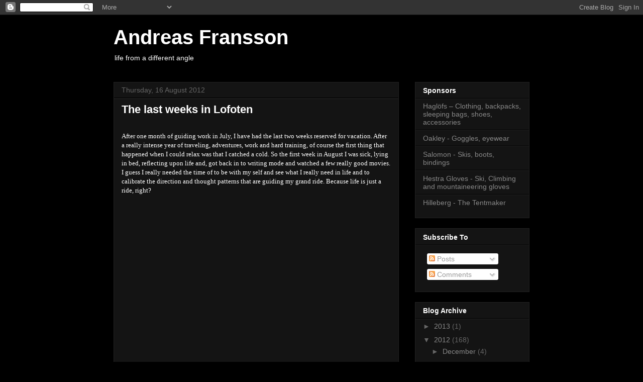

--- FILE ---
content_type: text/html; charset=UTF-8
request_url: https://andreasfransson.blogspot.com/2012/08/the-last-weeks-in-lofoten.html
body_size: 21115
content:
<!DOCTYPE html>
<html class='v2' dir='ltr' lang='en-GB'>
<head>
<link href='https://www.blogger.com/static/v1/widgets/335934321-css_bundle_v2.css' rel='stylesheet' type='text/css'/>
<meta content='width=1100' name='viewport'/>
<meta content='text/html; charset=UTF-8' http-equiv='Content-Type'/>
<meta content='blogger' name='generator'/>
<link href='https://andreasfransson.blogspot.com/favicon.ico' rel='icon' type='image/x-icon'/>
<link href='http://andreasfransson.blogspot.com/2012/08/the-last-weeks-in-lofoten.html' rel='canonical'/>
<link rel="alternate" type="application/atom+xml" title="Andreas Fransson - Atom" href="https://andreasfransson.blogspot.com/feeds/posts/default" />
<link rel="alternate" type="application/rss+xml" title="Andreas Fransson - RSS" href="https://andreasfransson.blogspot.com/feeds/posts/default?alt=rss" />
<link rel="service.post" type="application/atom+xml" title="Andreas Fransson - Atom" href="https://www.blogger.com/feeds/7558259244735234316/posts/default" />

<link rel="alternate" type="application/atom+xml" title="Andreas Fransson - Atom" href="https://andreasfransson.blogspot.com/feeds/7381517704987498199/comments/default" />
<!--Can't find substitution for tag [blog.ieCssRetrofitLinks]-->
<link href='https://i.ytimg.com/vi/iMUiwTubYu0/hqdefault.jpg' rel='image_src'/>
<meta content='http://andreasfransson.blogspot.com/2012/08/the-last-weeks-in-lofoten.html' property='og:url'/>
<meta content='The last weeks in Lofoten  ' property='og:title'/>
<meta content='  After one month of guiding work in July, I have had the last two weeks reserved for vacation. After a really intense year of traveling, ad...' property='og:description'/>
<meta content='https://lh3.googleusercontent.com/blogger_img_proxy/AEn0k_uwJTsX9lnZ3ga0cdOpmqS1KQi9nuqc9TDYqy9AMQ5LuJo_Xa-y8nirI7a2Xn9rcGRMryTr2H5yMVtOQhN2nMDqDzmx8d6V9PwJP_fkX09M5JSz1A=w1200-h630-n-k-no-nu' property='og:image'/>
<title>Andreas Fransson: The last weeks in Lofoten  </title>
<style id='page-skin-1' type='text/css'><!--
/*
-----------------------------------------------
Blogger Template Style
Name:     Awesome Inc.
Designer: Tina Chen
URL:      tinachen.org
----------------------------------------------- */
/* Content
----------------------------------------------- */
body {
font: normal normal 13px Arial, Tahoma, Helvetica, FreeSans, sans-serif;
color: #ffffff;
background: #000000 none no-repeat scroll center center;
}
html body .content-outer {
min-width: 0;
max-width: 100%;
width: 100%;
}
a:link {
text-decoration: none;
color: #888888;
}
a:visited {
text-decoration: none;
color: #444444;
}
a:hover {
text-decoration: underline;
color: #cccccc;
}
.body-fauxcolumn-outer .cap-top {
position: absolute;
z-index: 1;
height: 276px;
width: 100%;
background: transparent none repeat-x scroll top left;
_background-image: none;
}
/* Columns
----------------------------------------------- */
.content-inner {
padding: 0;
}
.header-inner .section {
margin: 0 16px;
}
.tabs-inner .section {
margin: 0 16px;
}
.main-inner {
padding-top: 30px;
}
.main-inner .column-center-inner,
.main-inner .column-left-inner,
.main-inner .column-right-inner {
padding: 0 5px;
}
*+html body .main-inner .column-center-inner {
margin-top: -30px;
}
#layout .main-inner .column-center-inner {
margin-top: 0;
}
/* Header
----------------------------------------------- */
.header-outer {
margin: 0 0 0 0;
background: transparent none repeat scroll 0 0;
}
.Header h1 {
font: normal bold 40px Arial, Tahoma, Helvetica, FreeSans, sans-serif;
color: #ffffff;
text-shadow: 0 0 -1px #000000;
}
.Header h1 a {
color: #ffffff;
}
.Header .description {
font: normal normal 14px Arial, Tahoma, Helvetica, FreeSans, sans-serif;
color: #ffffff;
}
.header-inner .Header .titlewrapper,
.header-inner .Header .descriptionwrapper {
padding-left: 0;
padding-right: 0;
margin-bottom: 0;
}
.header-inner .Header .titlewrapper {
padding-top: 22px;
}
/* Tabs
----------------------------------------------- */
.tabs-outer {
overflow: hidden;
position: relative;
background: #141414 none repeat scroll 0 0;
}
#layout .tabs-outer {
overflow: visible;
}
.tabs-cap-top, .tabs-cap-bottom {
position: absolute;
width: 100%;
border-top: 1px solid #222222;
}
.tabs-cap-bottom {
bottom: 0;
}
.tabs-inner .widget li a {
display: inline-block;
margin: 0;
padding: .6em 1.5em;
font: normal bold 14px Arial, Tahoma, Helvetica, FreeSans, sans-serif;
color: #ffffff;
border-top: 1px solid #222222;
border-bottom: 1px solid #222222;
border-left: 1px solid #222222;
height: 16px;
line-height: 16px;
}
.tabs-inner .widget li:last-child a {
border-right: 1px solid #222222;
}
.tabs-inner .widget li.selected a, .tabs-inner .widget li a:hover {
background: #444444 none repeat-x scroll 0 -100px;
color: #ffffff;
}
/* Headings
----------------------------------------------- */
h2 {
font: normal bold 14px Arial, Tahoma, Helvetica, FreeSans, sans-serif;
color: #ffffff;
}
/* Widgets
----------------------------------------------- */
.main-inner .section {
margin: 0 27px;
padding: 0;
}
.main-inner .column-left-outer,
.main-inner .column-right-outer {
margin-top: 0;
}
#layout .main-inner .column-left-outer,
#layout .main-inner .column-right-outer {
margin-top: 0;
}
.main-inner .column-left-inner,
.main-inner .column-right-inner {
background: transparent none repeat 0 0;
-moz-box-shadow: 0 0 0 rgba(0, 0, 0, .2);
-webkit-box-shadow: 0 0 0 rgba(0, 0, 0, .2);
-goog-ms-box-shadow: 0 0 0 rgba(0, 0, 0, .2);
box-shadow: 0 0 0 rgba(0, 0, 0, .2);
-moz-border-radius: 0;
-webkit-border-radius: 0;
-goog-ms-border-radius: 0;
border-radius: 0;
}
#layout .main-inner .column-left-inner,
#layout .main-inner .column-right-inner {
margin-top: 0;
}
.sidebar .widget {
font: normal normal 14px Arial, Tahoma, Helvetica, FreeSans, sans-serif;
color: #ffffff;
}
.sidebar .widget a:link {
color: #888888;
}
.sidebar .widget a:visited {
color: #444444;
}
.sidebar .widget a:hover {
color: #cccccc;
}
.sidebar .widget h2 {
text-shadow: 0 0 -1px #000000;
}
.main-inner .widget {
background-color: #141414;
border: 1px solid #222222;
padding: 0 15px 15px;
margin: 20px -16px;
-moz-box-shadow: 0 0 0 rgba(0, 0, 0, .2);
-webkit-box-shadow: 0 0 0 rgba(0, 0, 0, .2);
-goog-ms-box-shadow: 0 0 0 rgba(0, 0, 0, .2);
box-shadow: 0 0 0 rgba(0, 0, 0, .2);
-moz-border-radius: 0;
-webkit-border-radius: 0;
-goog-ms-border-radius: 0;
border-radius: 0;
}
.main-inner .widget h2 {
margin: 0 -15px;
padding: .6em 15px .5em;
border-bottom: 1px solid #000000;
}
.footer-inner .widget h2 {
padding: 0 0 .4em;
border-bottom: 1px solid #000000;
}
.main-inner .widget h2 + div, .footer-inner .widget h2 + div {
border-top: 1px solid #222222;
padding-top: 8px;
}
.main-inner .widget .widget-content {
margin: 0 -15px;
padding: 7px 15px 0;
}
.main-inner .widget ul, .main-inner .widget #ArchiveList ul.flat {
margin: -8px -15px 0;
padding: 0;
list-style: none;
}
.main-inner .widget #ArchiveList {
margin: -8px 0 0;
}
.main-inner .widget ul li, .main-inner .widget #ArchiveList ul.flat li {
padding: .5em 15px;
text-indent: 0;
color: #666666;
border-top: 1px solid #222222;
border-bottom: 1px solid #000000;
}
.main-inner .widget #ArchiveList ul li {
padding-top: .25em;
padding-bottom: .25em;
}
.main-inner .widget ul li:first-child, .main-inner .widget #ArchiveList ul.flat li:first-child {
border-top: none;
}
.main-inner .widget ul li:last-child, .main-inner .widget #ArchiveList ul.flat li:last-child {
border-bottom: none;
}
.post-body {
position: relative;
}
.main-inner .widget .post-body ul {
padding: 0 2.5em;
margin: .5em 0;
list-style: disc;
}
.main-inner .widget .post-body ul li {
padding: 0.25em 0;
margin-bottom: .25em;
color: #ffffff;
border: none;
}
.footer-inner .widget ul {
padding: 0;
list-style: none;
}
.widget .zippy {
color: #666666;
}
/* Posts
----------------------------------------------- */
body .main-inner .Blog {
padding: 0;
margin-bottom: 1em;
background-color: transparent;
border: none;
-moz-box-shadow: 0 0 0 rgba(0, 0, 0, 0);
-webkit-box-shadow: 0 0 0 rgba(0, 0, 0, 0);
-goog-ms-box-shadow: 0 0 0 rgba(0, 0, 0, 0);
box-shadow: 0 0 0 rgba(0, 0, 0, 0);
}
.main-inner .section:last-child .Blog:last-child {
padding: 0;
margin-bottom: 1em;
}
.main-inner .widget h2.date-header {
margin: 0 -15px 1px;
padding: 0 0 0 0;
font: normal normal 14px Arial, Tahoma, Helvetica, FreeSans, sans-serif;
color: #666666;
background: transparent none no-repeat scroll top left;
border-top: 0 solid #222222;
border-bottom: 1px solid #000000;
-moz-border-radius-topleft: 0;
-moz-border-radius-topright: 0;
-webkit-border-top-left-radius: 0;
-webkit-border-top-right-radius: 0;
border-top-left-radius: 0;
border-top-right-radius: 0;
position: static;
bottom: 100%;
right: 15px;
text-shadow: 0 0 -1px #000000;
}
.main-inner .widget h2.date-header span {
font: normal normal 14px Arial, Tahoma, Helvetica, FreeSans, sans-serif;
display: block;
padding: .5em 15px;
border-left: 0 solid #222222;
border-right: 0 solid #222222;
}
.date-outer {
position: relative;
margin: 30px 0 20px;
padding: 0 15px;
background-color: #141414;
border: 1px solid #222222;
-moz-box-shadow: 0 0 0 rgba(0, 0, 0, .2);
-webkit-box-shadow: 0 0 0 rgba(0, 0, 0, .2);
-goog-ms-box-shadow: 0 0 0 rgba(0, 0, 0, .2);
box-shadow: 0 0 0 rgba(0, 0, 0, .2);
-moz-border-radius: 0;
-webkit-border-radius: 0;
-goog-ms-border-radius: 0;
border-radius: 0;
}
.date-outer:first-child {
margin-top: 0;
}
.date-outer:last-child {
margin-bottom: 20px;
-moz-border-radius-bottomleft: 0;
-moz-border-radius-bottomright: 0;
-webkit-border-bottom-left-radius: 0;
-webkit-border-bottom-right-radius: 0;
-goog-ms-border-bottom-left-radius: 0;
-goog-ms-border-bottom-right-radius: 0;
border-bottom-left-radius: 0;
border-bottom-right-radius: 0;
}
.date-posts {
margin: 0 -15px;
padding: 0 15px;
clear: both;
}
.post-outer, .inline-ad {
border-top: 1px solid #222222;
margin: 0 -15px;
padding: 15px 15px;
}
.post-outer {
padding-bottom: 10px;
}
.post-outer:first-child {
padding-top: 0;
border-top: none;
}
.post-outer:last-child, .inline-ad:last-child {
border-bottom: none;
}
.post-body {
position: relative;
}
.post-body img {
padding: 8px;
background: #222222;
border: 1px solid transparent;
-moz-box-shadow: 0 0 0 rgba(0, 0, 0, .2);
-webkit-box-shadow: 0 0 0 rgba(0, 0, 0, .2);
box-shadow: 0 0 0 rgba(0, 0, 0, .2);
-moz-border-radius: 0;
-webkit-border-radius: 0;
border-radius: 0;
}
h3.post-title, h4 {
font: normal bold 22px Arial, Tahoma, Helvetica, FreeSans, sans-serif;
color: #ffffff;
}
h3.post-title a {
font: normal bold 22px Arial, Tahoma, Helvetica, FreeSans, sans-serif;
color: #ffffff;
}
h3.post-title a:hover {
color: #cccccc;
text-decoration: underline;
}
.post-header {
margin: 0 0 1em;
}
.post-body {
line-height: 1.4;
}
.post-outer h2 {
color: #ffffff;
}
.post-footer {
margin: 1.5em 0 0;
}
#blog-pager {
padding: 15px;
font-size: 120%;
background-color: #141414;
border: 1px solid #222222;
-moz-box-shadow: 0 0 0 rgba(0, 0, 0, .2);
-webkit-box-shadow: 0 0 0 rgba(0, 0, 0, .2);
-goog-ms-box-shadow: 0 0 0 rgba(0, 0, 0, .2);
box-shadow: 0 0 0 rgba(0, 0, 0, .2);
-moz-border-radius: 0;
-webkit-border-radius: 0;
-goog-ms-border-radius: 0;
border-radius: 0;
-moz-border-radius-topleft: 0;
-moz-border-radius-topright: 0;
-webkit-border-top-left-radius: 0;
-webkit-border-top-right-radius: 0;
-goog-ms-border-top-left-radius: 0;
-goog-ms-border-top-right-radius: 0;
border-top-left-radius: 0;
border-top-right-radius-topright: 0;
margin-top: 1em;
}
.blog-feeds, .post-feeds {
margin: 1em 0;
text-align: center;
color: #ffffff;
}
.blog-feeds a, .post-feeds a {
color: #888888;
}
.blog-feeds a:visited, .post-feeds a:visited {
color: #444444;
}
.blog-feeds a:hover, .post-feeds a:hover {
color: #cccccc;
}
.post-outer .comments {
margin-top: 2em;
}
/* Comments
----------------------------------------------- */
.comments .comments-content .icon.blog-author {
background-repeat: no-repeat;
background-image: url([data-uri]);
}
.comments .comments-content .loadmore a {
border-top: 1px solid #222222;
border-bottom: 1px solid #222222;
}
.comments .continue {
border-top: 2px solid #222222;
}
/* Footer
----------------------------------------------- */
.footer-outer {
margin: -0 0 -1px;
padding: 0 0 0;
color: #ffffff;
overflow: hidden;
}
.footer-fauxborder-left {
border-top: 1px solid #222222;
background: #141414 none repeat scroll 0 0;
-moz-box-shadow: 0 0 0 rgba(0, 0, 0, .2);
-webkit-box-shadow: 0 0 0 rgba(0, 0, 0, .2);
-goog-ms-box-shadow: 0 0 0 rgba(0, 0, 0, .2);
box-shadow: 0 0 0 rgba(0, 0, 0, .2);
margin: 0 -0;
}
/* Mobile
----------------------------------------------- */
body.mobile {
background-size: auto;
}
.mobile .body-fauxcolumn-outer {
background: transparent none repeat scroll top left;
}
*+html body.mobile .main-inner .column-center-inner {
margin-top: 0;
}
.mobile .main-inner .widget {
padding: 0 0 15px;
}
.mobile .main-inner .widget h2 + div,
.mobile .footer-inner .widget h2 + div {
border-top: none;
padding-top: 0;
}
.mobile .footer-inner .widget h2 {
padding: 0.5em 0;
border-bottom: none;
}
.mobile .main-inner .widget .widget-content {
margin: 0;
padding: 7px 0 0;
}
.mobile .main-inner .widget ul,
.mobile .main-inner .widget #ArchiveList ul.flat {
margin: 0 -15px 0;
}
.mobile .main-inner .widget h2.date-header {
right: 0;
}
.mobile .date-header span {
padding: 0.4em 0;
}
.mobile .date-outer:first-child {
margin-bottom: 0;
border: 1px solid #222222;
-moz-border-radius-topleft: 0;
-moz-border-radius-topright: 0;
-webkit-border-top-left-radius: 0;
-webkit-border-top-right-radius: 0;
-goog-ms-border-top-left-radius: 0;
-goog-ms-border-top-right-radius: 0;
border-top-left-radius: 0;
border-top-right-radius: 0;
}
.mobile .date-outer {
border-color: #222222;
border-width: 0 1px 1px;
}
.mobile .date-outer:last-child {
margin-bottom: 0;
}
.mobile .main-inner {
padding: 0;
}
.mobile .header-inner .section {
margin: 0;
}
.mobile .post-outer, .mobile .inline-ad {
padding: 5px 0;
}
.mobile .tabs-inner .section {
margin: 0 10px;
}
.mobile .main-inner .widget h2 {
margin: 0;
padding: 0;
}
.mobile .main-inner .widget h2.date-header span {
padding: 0;
}
.mobile .main-inner .widget .widget-content {
margin: 0;
padding: 7px 0 0;
}
.mobile #blog-pager {
border: 1px solid transparent;
background: #141414 none repeat scroll 0 0;
}
.mobile .main-inner .column-left-inner,
.mobile .main-inner .column-right-inner {
background: transparent none repeat 0 0;
-moz-box-shadow: none;
-webkit-box-shadow: none;
-goog-ms-box-shadow: none;
box-shadow: none;
}
.mobile .date-posts {
margin: 0;
padding: 0;
}
.mobile .footer-fauxborder-left {
margin: 0;
border-top: inherit;
}
.mobile .main-inner .section:last-child .Blog:last-child {
margin-bottom: 0;
}
.mobile-index-contents {
color: #ffffff;
}
.mobile .mobile-link-button {
background: #888888 none repeat scroll 0 0;
}
.mobile-link-button a:link, .mobile-link-button a:visited {
color: #ffffff;
}
.mobile .tabs-inner .PageList .widget-content {
background: transparent;
border-top: 1px solid;
border-color: #222222;
color: #ffffff;
}
.mobile .tabs-inner .PageList .widget-content .pagelist-arrow {
border-left: 1px solid #222222;
}

--></style>
<style id='template-skin-1' type='text/css'><!--
body {
min-width: 860px;
}
.content-outer, .content-fauxcolumn-outer, .region-inner {
min-width: 860px;
max-width: 860px;
_width: 860px;
}
.main-inner .columns {
padding-left: 0px;
padding-right: 260px;
}
.main-inner .fauxcolumn-center-outer {
left: 0px;
right: 260px;
/* IE6 does not respect left and right together */
_width: expression(this.parentNode.offsetWidth -
parseInt("0px") -
parseInt("260px") + 'px');
}
.main-inner .fauxcolumn-left-outer {
width: 0px;
}
.main-inner .fauxcolumn-right-outer {
width: 260px;
}
.main-inner .column-left-outer {
width: 0px;
right: 100%;
margin-left: -0px;
}
.main-inner .column-right-outer {
width: 260px;
margin-right: -260px;
}
#layout {
min-width: 0;
}
#layout .content-outer {
min-width: 0;
width: 800px;
}
#layout .region-inner {
min-width: 0;
width: auto;
}
body#layout div.add_widget {
padding: 8px;
}
body#layout div.add_widget a {
margin-left: 32px;
}
--></style>
<link href='https://www.blogger.com/dyn-css/authorization.css?targetBlogID=7558259244735234316&amp;zx=6951e7f6-494d-44ec-a323-066afef2d1e9' media='none' onload='if(media!=&#39;all&#39;)media=&#39;all&#39;' rel='stylesheet'/><noscript><link href='https://www.blogger.com/dyn-css/authorization.css?targetBlogID=7558259244735234316&amp;zx=6951e7f6-494d-44ec-a323-066afef2d1e9' rel='stylesheet'/></noscript>
<meta name='google-adsense-platform-account' content='ca-host-pub-1556223355139109'/>
<meta name='google-adsense-platform-domain' content='blogspot.com'/>

</head>
<body class='loading variant-dark'>
<div class='navbar section' id='navbar' name='Navbar'><div class='widget Navbar' data-version='1' id='Navbar1'><script type="text/javascript">
    function setAttributeOnload(object, attribute, val) {
      if(window.addEventListener) {
        window.addEventListener('load',
          function(){ object[attribute] = val; }, false);
      } else {
        window.attachEvent('onload', function(){ object[attribute] = val; });
      }
    }
  </script>
<div id="navbar-iframe-container"></div>
<script type="text/javascript" src="https://apis.google.com/js/platform.js"></script>
<script type="text/javascript">
      gapi.load("gapi.iframes:gapi.iframes.style.bubble", function() {
        if (gapi.iframes && gapi.iframes.getContext) {
          gapi.iframes.getContext().openChild({
              url: 'https://www.blogger.com/navbar/7558259244735234316?po\x3d7381517704987498199\x26origin\x3dhttps://andreasfransson.blogspot.com',
              where: document.getElementById("navbar-iframe-container"),
              id: "navbar-iframe"
          });
        }
      });
    </script><script type="text/javascript">
(function() {
var script = document.createElement('script');
script.type = 'text/javascript';
script.src = '//pagead2.googlesyndication.com/pagead/js/google_top_exp.js';
var head = document.getElementsByTagName('head')[0];
if (head) {
head.appendChild(script);
}})();
</script>
</div></div>
<div class='body-fauxcolumns'>
<div class='fauxcolumn-outer body-fauxcolumn-outer'>
<div class='cap-top'>
<div class='cap-left'></div>
<div class='cap-right'></div>
</div>
<div class='fauxborder-left'>
<div class='fauxborder-right'></div>
<div class='fauxcolumn-inner'>
</div>
</div>
<div class='cap-bottom'>
<div class='cap-left'></div>
<div class='cap-right'></div>
</div>
</div>
</div>
<div class='content'>
<div class='content-fauxcolumns'>
<div class='fauxcolumn-outer content-fauxcolumn-outer'>
<div class='cap-top'>
<div class='cap-left'></div>
<div class='cap-right'></div>
</div>
<div class='fauxborder-left'>
<div class='fauxborder-right'></div>
<div class='fauxcolumn-inner'>
</div>
</div>
<div class='cap-bottom'>
<div class='cap-left'></div>
<div class='cap-right'></div>
</div>
</div>
</div>
<div class='content-outer'>
<div class='content-cap-top cap-top'>
<div class='cap-left'></div>
<div class='cap-right'></div>
</div>
<div class='fauxborder-left content-fauxborder-left'>
<div class='fauxborder-right content-fauxborder-right'></div>
<div class='content-inner'>
<header>
<div class='header-outer'>
<div class='header-cap-top cap-top'>
<div class='cap-left'></div>
<div class='cap-right'></div>
</div>
<div class='fauxborder-left header-fauxborder-left'>
<div class='fauxborder-right header-fauxborder-right'></div>
<div class='region-inner header-inner'>
<div class='header section' id='header' name='Header'><div class='widget Header' data-version='1' id='Header1'>
<div id='header-inner'>
<div class='titlewrapper'>
<h1 class='title'>
<a href='https://andreasfransson.blogspot.com/'>
Andreas Fransson
</a>
</h1>
</div>
<div class='descriptionwrapper'>
<p class='description'><span>life from a different angle</span></p>
</div>
</div>
</div></div>
</div>
</div>
<div class='header-cap-bottom cap-bottom'>
<div class='cap-left'></div>
<div class='cap-right'></div>
</div>
</div>
</header>
<div class='tabs-outer'>
<div class='tabs-cap-top cap-top'>
<div class='cap-left'></div>
<div class='cap-right'></div>
</div>
<div class='fauxborder-left tabs-fauxborder-left'>
<div class='fauxborder-right tabs-fauxborder-right'></div>
<div class='region-inner tabs-inner'>
<div class='tabs no-items section' id='crosscol' name='Cross-column'></div>
<div class='tabs no-items section' id='crosscol-overflow' name='Cross-Column 2'></div>
</div>
</div>
<div class='tabs-cap-bottom cap-bottom'>
<div class='cap-left'></div>
<div class='cap-right'></div>
</div>
</div>
<div class='main-outer'>
<div class='main-cap-top cap-top'>
<div class='cap-left'></div>
<div class='cap-right'></div>
</div>
<div class='fauxborder-left main-fauxborder-left'>
<div class='fauxborder-right main-fauxborder-right'></div>
<div class='region-inner main-inner'>
<div class='columns fauxcolumns'>
<div class='fauxcolumn-outer fauxcolumn-center-outer'>
<div class='cap-top'>
<div class='cap-left'></div>
<div class='cap-right'></div>
</div>
<div class='fauxborder-left'>
<div class='fauxborder-right'></div>
<div class='fauxcolumn-inner'>
</div>
</div>
<div class='cap-bottom'>
<div class='cap-left'></div>
<div class='cap-right'></div>
</div>
</div>
<div class='fauxcolumn-outer fauxcolumn-left-outer'>
<div class='cap-top'>
<div class='cap-left'></div>
<div class='cap-right'></div>
</div>
<div class='fauxborder-left'>
<div class='fauxborder-right'></div>
<div class='fauxcolumn-inner'>
</div>
</div>
<div class='cap-bottom'>
<div class='cap-left'></div>
<div class='cap-right'></div>
</div>
</div>
<div class='fauxcolumn-outer fauxcolumn-right-outer'>
<div class='cap-top'>
<div class='cap-left'></div>
<div class='cap-right'></div>
</div>
<div class='fauxborder-left'>
<div class='fauxborder-right'></div>
<div class='fauxcolumn-inner'>
</div>
</div>
<div class='cap-bottom'>
<div class='cap-left'></div>
<div class='cap-right'></div>
</div>
</div>
<!-- corrects IE6 width calculation -->
<div class='columns-inner'>
<div class='column-center-outer'>
<div class='column-center-inner'>
<div class='main section' id='main' name='Main'><div class='widget Blog' data-version='1' id='Blog1'>
<div class='blog-posts hfeed'>

          <div class="date-outer">
        
<h2 class='date-header'><span>Thursday, 16 August 2012</span></h2>

          <div class="date-posts">
        
<div class='post-outer'>
<div class='post hentry uncustomized-post-template' itemprop='blogPost' itemscope='itemscope' itemtype='http://schema.org/BlogPosting'>
<meta content='https://i.ytimg.com/vi/iMUiwTubYu0/hqdefault.jpg' itemprop='image_url'/>
<meta content='7558259244735234316' itemprop='blogId'/>
<meta content='7381517704987498199' itemprop='postId'/>
<a name='7381517704987498199'></a>
<h3 class='post-title entry-title' itemprop='name'>
The last weeks in Lofoten  
</h3>
<div class='post-header'>
<div class='post-header-line-1'></div>
</div>
<div class='post-body entry-content' id='post-body-7381517704987498199' itemprop='description articleBody'>
<br />
<div class="MsoNormal" style="margin-bottom: 19.0pt; mso-layout-grid-align: none; mso-pagination: none; text-autospace: none;">
<span class="Apple-style-span" style="font-family: 'Times New Roman';">After one month of guiding work in July, I have had
the last two weeks reserved for vacation. After a really intense year of
traveling, adventures, work and hard training, of course the first thing that
happened when I could relax was that I catched a cold. So the first week in
August I was sick, lying in bed, reflecting upon life and, got back in to
writing mode and watched a few really good movies. I guess I really needed the
time of to be with my self and see what I really need in life and to calibrate
the direction and thought patterns that are guiding my grand ride. Because life
is just a ride, right?</span></div>
<div class="" style="clear: both; text-align: center;">
<iframe allowfullscreen="allowfullscreen" frameborder="0" height="315" src="//www.youtube.com/embed/iMUiwTubYu0" width="420"></iframe>

<br />
<br /></div>
<div class="MsoNormal" style="margin-bottom: 19.0pt; mso-layout-grid-align: none; mso-pagination: none; text-autospace: none;">
<span style="font-family: &quot;Times New Roman&quot;; mso-bidi-font-weight: bold;">It wasn&#180;t before the beginning of this week that I
was able to go outdoors and do stuff. I have always wanted to do the Presten
roof boulder problem so I started working the moves out for that one. It&#180;s not
harder than 7a+, but it&#180;s my antagonist in every kind of way as it&#180;s steep (it&#180;s
a roof, right) and long. But yesterday I got to put it together on my second
go, and now I feel like I&#8217;m ready to leave Lofoten for this time. In between
the bouldering sessions, Ale and myself went out to do the north ridge of
Vågakallen - The biggest climb of her life and a good short roping day for me. <o:p></o:p></span></div>
<div class="separator" style="clear: both; text-align: center;">
<a href="https://blogger.googleusercontent.com/img/b/R29vZ2xl/AVvXsEjUX3CZnZKlVSzer_Z8Zf3c1idXykJYAW3cdYbzsuavTNmlYAn093HoXzUBXbrLvjWEYNt2bGv3qtCRuSPPc4Re6eR2Ok9rL0dUVJ4ORwyyCjXL_8Ta0pLE8MA7plIcTEGG9SBg6bqyAmxv/s1600/1+fo%CC%88nster.jpg" imageanchor="1" style="margin-left: 1em; margin-right: 1em;"><img border="0" height="240" src="https://blogger.googleusercontent.com/img/b/R29vZ2xl/AVvXsEjUX3CZnZKlVSzer_Z8Zf3c1idXykJYAW3cdYbzsuavTNmlYAn093HoXzUBXbrLvjWEYNt2bGv3qtCRuSPPc4Re6eR2Ok9rL0dUVJ4ORwyyCjXL_8Ta0pLE8MA7plIcTEGG9SBg6bqyAmxv/s320/1+fo%CC%88nster.jpg" width="320" /></a></div>
<div class="separator" style="clear: both; text-align: center;">
Midnight in Henningsvaer</div>
<div class="separator" style="clear: both; text-align: center;">
<br /></div>
<div class="MsoNormal" style="margin-bottom: 19.0pt; mso-layout-grid-align: none; mso-pagination: none; text-autospace: none;">
<span style="font-family: &quot;Times New Roman&quot;; mso-bidi-font-weight: bold;">Now the next stop is Kebnekaise for some easy alpine
climbing and short rope training. It will also be a good well-needed training
session for the adventures to come in September. <o:p></o:p></span></div>
<div class="MsoNormal" style="margin-bottom: 19.0pt; mso-layout-grid-align: none; mso-pagination: none; text-autospace: none;">
<span style="font-family: &quot;Times New Roman&quot;; mso-bidi-font-weight: bold;">It has been another awesome summer in Lofoten with
great people and rock and plenty of long mountain runs and Yoga sessions. This
place will always stay close to my heart (as we say in Swedish), but now it&#180;s
time to move again! <span style="mso-spacerun: yes;">&nbsp;</span><o:p></o:p></span></div>
<br />
<div class="separator" style="clear: both; text-align: center;">
<a href="https://blogger.googleusercontent.com/img/b/R29vZ2xl/AVvXsEgjR1YhwPStpjca-RXymE899OBV2Fm5TKCFe7cH8-YV9eicozezVq5uzX3bVRLbhKYkplt6ca2E24QylsZE0kDHuYieb35HrHNza1knKzdcGFFIu8mgJzouFNkpBjCcNd2jCz9UICAr_4Nj/s1600/1+nnks.jpg" imageanchor="1" style="margin-left: 1em; margin-right: 1em;"><img border="0" height="240" src="https://blogger.googleusercontent.com/img/b/R29vZ2xl/AVvXsEgjR1YhwPStpjca-RXymE899OBV2Fm5TKCFe7cH8-YV9eicozezVq5uzX3bVRLbhKYkplt6ca2E24QylsZE0kDHuYieb35HrHNza1knKzdcGFFIu8mgJzouFNkpBjCcNd2jCz9UICAr_4Nj/s320/1+nnks.jpg" width="320" /></a></div>
<div class="separator" style="clear: both; text-align: center;">
The climbing café in Henningsvaer, the place to be in Lofoten and home to <a href="http://www.nordnorskklatreskole.no/" target="_blank">Nord Norsk Klatterskole</a></div>
<br />
<div class="separator" style="clear: both; text-align: center;">
<a href="https://blogger.googleusercontent.com/img/b/R29vZ2xl/AVvXsEhk5sxHodN5eWrC_le8KWVXm_-C6qBLdd59yGsjPNRM83qP-Qqisqla7ftJx2Th9bRfaPN2H9ieXSNHvtyzxqSr6N3t5ZFG-p95j8BLmeM28H4vwavxczwHgMiBAxnyBVZVXuAgGtIfQ7JA/s1600/3+breakfast.jpg" imageanchor="1" style="margin-left: 1em; margin-right: 1em;"><img border="0" height="320" src="https://blogger.googleusercontent.com/img/b/R29vZ2xl/AVvXsEhk5sxHodN5eWrC_le8KWVXm_-C6qBLdd59yGsjPNRM83qP-Qqisqla7ftJx2Th9bRfaPN2H9ieXSNHvtyzxqSr6N3t5ZFG-p95j8BLmeM28H4vwavxczwHgMiBAxnyBVZVXuAgGtIfQ7JA/s320/3+breakfast.jpg" width="240" /></a></div>
<div class="separator" style="clear: both; text-align: center;">
Breakfast on the pier&nbsp;</div>
<br />
<div class="separator" style="clear: both; text-align: center;">
<a href="https://blogger.googleusercontent.com/img/b/R29vZ2xl/AVvXsEj-XwcRf6GmHHqY0xiriI-MZ_pfolfKlgDKHSPDvsAwg-fsQ6wYaWCuqIpC9O9bYBBGNI111Yq3lOhG9obCjOxQeQ68qhSUhMJvYc2lSiwQTQ3kHNwWZh2yBVCR2rIdEh8K1Vzg-FjVyNU4/s1600/4+breakfast.jpg" imageanchor="1" style="margin-left: 1em; margin-right: 1em;"><img border="0" height="320" src="https://blogger.googleusercontent.com/img/b/R29vZ2xl/AVvXsEj-XwcRf6GmHHqY0xiriI-MZ_pfolfKlgDKHSPDvsAwg-fsQ6wYaWCuqIpC9O9bYBBGNI111Yq3lOhG9obCjOxQeQ68qhSUhMJvYc2lSiwQTQ3kHNwWZh2yBVCR2rIdEh8K1Vzg-FjVyNU4/s320/4+breakfast.jpg" width="240" /></a></div>
<br />
<div class="separator" style="clear: both; text-align: center;">
<a href="https://blogger.googleusercontent.com/img/b/R29vZ2xl/AVvXsEgv84Shg35eOZT7Y1LhFYoxk6rV_rMkhAM4iwCpQxLEHs38Gr5zRp6W2ZSlzsK4ivuTtfLYEjXXzWyJO7iAM9IoH8P-CWhdbf09YoHUo3z_x9CB22S42IAwIqMt2ylJ0gvVSg_ZuPEBbvie/s1600/5+approach.jpg" imageanchor="1" style="margin-left: 1em; margin-right: 1em;"><img border="0" height="240" src="https://blogger.googleusercontent.com/img/b/R29vZ2xl/AVvXsEgv84Shg35eOZT7Y1LhFYoxk6rV_rMkhAM4iwCpQxLEHs38Gr5zRp6W2ZSlzsK4ivuTtfLYEjXXzWyJO7iAM9IoH8P-CWhdbf09YoHUo3z_x9CB22S42IAwIqMt2ylJ0gvVSg_ZuPEBbvie/s320/5+approach.jpg" width="320" /></a></div>
<div class="separator" style="clear: both; text-align: center;">
On our way to the north ridge of Vågakallen&nbsp;</div>
<br />
<div class="separator" style="clear: both; text-align: center;">
<a href="https://blogger.googleusercontent.com/img/b/R29vZ2xl/AVvXsEjfNvEbgxPIcbzF-Veb3Mm2SlW6xZ7_bJ5Q86Md0eQJXbbMoqH6LFy9g1j9dJHV2jSCWUHLVINxSlkGLTFW3R1JqF5z_UqIvoIt4MRGuGkCcps_TpqQmGOZuNLFSBHWQKIJEEamqkUlUIxm/s1600/6+approach.jpg" imageanchor="1" style="margin-left: 1em; margin-right: 1em;"><img border="0" height="320" src="https://blogger.googleusercontent.com/img/b/R29vZ2xl/AVvXsEjfNvEbgxPIcbzF-Veb3Mm2SlW6xZ7_bJ5Q86Md0eQJXbbMoqH6LFy9g1j9dJHV2jSCWUHLVINxSlkGLTFW3R1JqF5z_UqIvoIt4MRGuGkCcps_TpqQmGOZuNLFSBHWQKIJEEamqkUlUIxm/s320/6+approach.jpg" width="240" /></a></div>
<br />
<div class="separator" style="clear: both; text-align: center;">
<a href="https://blogger.googleusercontent.com/img/b/R29vZ2xl/AVvXsEgJ4x6AII101pJ-Y1gbABuNBHy5gHNbp9xtIaSLVVA9XzSxoqkTrxAF_FRDLZeS1dC1sKTfFLRHMkDvp2kQAyTdJahNdirpfp6b9hrzXpdsoCuCqZLNSmz4yttKlq4GEgom7KFpMHz_DMcY/s1600/7+ridge.jpg" imageanchor="1" style="margin-left: 1em; margin-right: 1em;"><img border="0" height="240" src="https://blogger.googleusercontent.com/img/b/R29vZ2xl/AVvXsEgJ4x6AII101pJ-Y1gbABuNBHy5gHNbp9xtIaSLVVA9XzSxoqkTrxAF_FRDLZeS1dC1sKTfFLRHMkDvp2kQAyTdJahNdirpfp6b9hrzXpdsoCuCqZLNSmz4yttKlq4GEgom7KFpMHz_DMcY/s320/7+ridge.jpg" width="320" /></a></div>
<div class="separator" style="clear: both; text-align: center;">
Ale on the crux pitch</div>
<br />
<div class="separator" style="clear: both; text-align: center;">
<a href="https://blogger.googleusercontent.com/img/b/R29vZ2xl/AVvXsEgD-67gH4JOERY1uK1GVHxiRHVsQQRrIKyAPGxWzRS1EanAz20ArhY4BFI4W1VOplEB2Yq6hMhvzCV1j4OVaUouX0_jtvANqC_ItrU2dQa22RwatJwzi2ybnQHfa4pik6JU6fERIk5uEFeq/s1600/8+climb.jpg" imageanchor="1" style="margin-left: 1em; margin-right: 1em;"><img border="0" height="240" src="https://blogger.googleusercontent.com/img/b/R29vZ2xl/AVvXsEgD-67gH4JOERY1uK1GVHxiRHVsQQRrIKyAPGxWzRS1EanAz20ArhY4BFI4W1VOplEB2Yq6hMhvzCV1j4OVaUouX0_jtvANqC_ItrU2dQa22RwatJwzi2ybnQHfa4pik6JU6fERIk5uEFeq/s320/8+climb.jpg" width="320" /></a></div>
<br />
<div class="separator" style="clear: both; text-align: center;">
<a href="https://blogger.googleusercontent.com/img/b/R29vZ2xl/AVvXsEgwYYmCn7LgAViIYCWn89JktCYBnYnV8mwEY-laEOkO2Z2ZS9CkSckiPBMgmC2rtE3HtWA8tVnw24gKlJvm27lRmf-ceEroneaTeKpAm9POR2sd8e2sBGXn-zjVoAospg4qZn-UQqLjWsUK/s1600/9+the+jump.jpg" imageanchor="1" style="margin-left: 1em; margin-right: 1em;"><img border="0" height="240" src="https://blogger.googleusercontent.com/img/b/R29vZ2xl/AVvXsEgwYYmCn7LgAViIYCWn89JktCYBnYnV8mwEY-laEOkO2Z2ZS9CkSckiPBMgmC2rtE3HtWA8tVnw24gKlJvm27lRmf-ceEroneaTeKpAm9POR2sd8e2sBGXn-zjVoAospg4qZn-UQqLjWsUK/s320/9+the+jump.jpg" width="320" /></a></div>
<div class="separator" style="clear: both; text-align: center;">
The legendary jump</div>
<br />
<div class="separator" style="clear: both; text-align: center;">
<a href="https://blogger.googleusercontent.com/img/b/R29vZ2xl/AVvXsEg9-q8otSNGCwa1PqXcTiirVc8erjf5IsLTI3658ohg-Ke1fcIUQpt13RStifNxrVgKAwabMU5E2CJSw9bOtxXYVBn5e_unl5kKm5Z35v1N882sesdud7rgsbPqXCNbiXaV6fa3tsFu0vBd/s1600/10+view.jpg" imageanchor="1" style="margin-left: 1em; margin-right: 1em;"><img border="0" height="240" src="https://blogger.googleusercontent.com/img/b/R29vZ2xl/AVvXsEg9-q8otSNGCwa1PqXcTiirVc8erjf5IsLTI3658ohg-Ke1fcIUQpt13RStifNxrVgKAwabMU5E2CJSw9bOtxXYVBn5e_unl5kKm5Z35v1N882sesdud7rgsbPqXCNbiXaV6fa3tsFu0vBd/s320/10+view.jpg" width="320" /></a></div>
<div class="separator" style="clear: both; text-align: center;">
The view from the top&nbsp;</div>
<br />
<div class="separator" style="clear: both; text-align: center;">
<a href="https://blogger.googleusercontent.com/img/b/R29vZ2xl/AVvXsEgCByYULmA3xcfdVq35pU7tScHkoq8zbVZ6ktbFSsk-iC7qrpcQf_r4aCZEfa6UoPOB_7fYDumE9YF3J1ffNtS-BBVU3va8OyqyOA8EmTB6Qd4vyUEuYzWG94eAnkLSHLaRczw5ijVUZ4y6/s1600/11+view.jpg" imageanchor="1" style="margin-left: 1em; margin-right: 1em;"><img border="0" height="240" src="https://blogger.googleusercontent.com/img/b/R29vZ2xl/AVvXsEgCByYULmA3xcfdVq35pU7tScHkoq8zbVZ6ktbFSsk-iC7qrpcQf_r4aCZEfa6UoPOB_7fYDumE9YF3J1ffNtS-BBVU3va8OyqyOA8EmTB6Qd4vyUEuYzWG94eAnkLSHLaRczw5ijVUZ4y6/s320/11+view.jpg" width="320" /></a></div>
<br />
<div class="separator" style="clear: both; text-align: center;">
<a href="https://blogger.googleusercontent.com/img/b/R29vZ2xl/AVvXsEgqj7p-8NHU5ekjcpEmjjhKfjLaPoCT5CIA_Tbv7e7JJ4XzpvM6yDfRvBvwBN35gzrLBLQZqMZ3okOHidLiJVSgE_rLtIkZ56XvPepPtc-7Q8419i6v-KN3sem_V960JSpdDc7Q9s9yZFZ5/s1600/12+ale.jpg" imageanchor="1" style="margin-left: 1em; margin-right: 1em;"><img border="0" height="320" src="https://blogger.googleusercontent.com/img/b/R29vZ2xl/AVvXsEgqj7p-8NHU5ekjcpEmjjhKfjLaPoCT5CIA_Tbv7e7JJ4XzpvM6yDfRvBvwBN35gzrLBLQZqMZ3okOHidLiJVSgE_rLtIkZ56XvPepPtc-7Q8419i6v-KN3sem_V960JSpdDc7Q9s9yZFZ5/s320/12+ale.jpg" width="240" /></a></div>
<div class="separator" style="clear: both; text-align: center;">
My dear girl friend Ale</div>
<br />
<div class="separator" style="clear: both; text-align: center;">
<a href="https://blogger.googleusercontent.com/img/b/R29vZ2xl/AVvXsEjRf190WO-LgingT47QFjRV2Si13sGfsPyPVWUJQbYBkcsIrX8697dS5WrCmvrYlIkjasQTwAL_wloHzmVvWIzI0xo1goZbmshBmwi_8N9FyIpabHUyky-AJ5bghHzUxmRiSOASFv-LIenV/s1600/13+roof.jpg" imageanchor="1" style="margin-left: 1em; margin-right: 1em;"><img border="0" height="320" src="https://blogger.googleusercontent.com/img/b/R29vZ2xl/AVvXsEjRf190WO-LgingT47QFjRV2Si13sGfsPyPVWUJQbYBkcsIrX8697dS5WrCmvrYlIkjasQTwAL_wloHzmVvWIzI0xo1goZbmshBmwi_8N9FyIpabHUyky-AJ5bghHzUxmRiSOASFv-LIenV/s320/13+roof.jpg" width="240" /></a></div>
<div class="separator" style="clear: both; text-align: center;">
On the roof on our descent of the normal route&nbsp;</div>
<div class="separator" style="clear: both; text-align: center;">
<br /></div>
<div class="separator" style="clear: both; text-align: center;">
<a href="https://blogger.googleusercontent.com/img/b/R29vZ2xl/AVvXsEh2MndXvPL5eK4oSTIeN_ZGHWBrqY0phxZ2MU5K_aHSOzVrSi9wK_AvOIpztSx2Gc97_5gKLjqVYygl4wWnow5NBaE2kqc5aoL_u3RTIwXu5UvIbogw8sYXA6Xk-iKcpJmwGU5I1rAK1c1X/s1600/3+roof.jpg" imageanchor="1" style="margin-left: 1em; margin-right: 1em;"><img border="0" height="240" src="https://blogger.googleusercontent.com/img/b/R29vZ2xl/AVvXsEh2MndXvPL5eK4oSTIeN_ZGHWBrqY0phxZ2MU5K_aHSOzVrSi9wK_AvOIpztSx2Gc97_5gKLjqVYygl4wWnow5NBaE2kqc5aoL_u3RTIwXu5UvIbogw8sYXA6Xk-iKcpJmwGU5I1rAK1c1X/s320/3+roof.jpg" width="320" /></a></div>
<br />
<div class="separator" style="clear: both; text-align: center;">
<a href="https://blogger.googleusercontent.com/img/b/R29vZ2xl/AVvXsEjKOjJ620adBkF-hskpr_KxlFsme6SKuZrtXHhb2pyLFdGtyjPiqiWV2kBKITsW_3eAYzbthZl4qA3xli32Itqccr9S96NtH4GQ082YDj4fTlKM0DKuLlUNxpsypsMh-zhOivFnLG4qPF5L/s1600/14+boulder.jpg" imageanchor="1" style="margin-left: 1em; margin-right: 1em;"><img border="0" height="240" src="https://blogger.googleusercontent.com/img/b/R29vZ2xl/AVvXsEjKOjJ620adBkF-hskpr_KxlFsme6SKuZrtXHhb2pyLFdGtyjPiqiWV2kBKITsW_3eAYzbthZl4qA3xli32Itqccr9S96NtH4GQ082YDj4fTlKM0DKuLlUNxpsypsMh-zhOivFnLG4qPF5L/s320/14+boulder.jpg" width="320" /></a></div>
<div class="separator" style="clear: both; text-align: center;">
Ale bouldering</div>
<br />
<div class="separator" style="clear: both; text-align: center;">
<a href="https://blogger.googleusercontent.com/img/b/R29vZ2xl/AVvXsEjwG0wEqMsFIxMIeCp4jcq4PuOsxJQseUl4nN9HL59MZ8FD2DAjvQjAAlC5O64kbM06fMPQI_IvJTd715lS8MznLWolfhoiZjg2LPxPNMS-YVFpAXI2-XuiYA7JpP7Q2Nm6Ltvo4g8Av5WW/s1600/15+boulder.jpg" imageanchor="1" style="margin-left: 1em; margin-right: 1em;"><img border="0" height="240" src="https://blogger.googleusercontent.com/img/b/R29vZ2xl/AVvXsEjwG0wEqMsFIxMIeCp4jcq4PuOsxJQseUl4nN9HL59MZ8FD2DAjvQjAAlC5O64kbM06fMPQI_IvJTd715lS8MznLWolfhoiZjg2LPxPNMS-YVFpAXI2-XuiYA7JpP7Q2Nm6Ltvo4g8Av5WW/s320/15+boulder.jpg" width="320" /></a></div>
<div class="separator" style="clear: both; text-align: center;">
Morgan Sahlén on the Presten roof</div>
<br />
<div class="separator" style="clear: both; text-align: center;">
<a href="https://blogger.googleusercontent.com/img/b/R29vZ2xl/AVvXsEjmh5Qu1peBtRxF_h8fow2ixAjQkI-_s2zS-1j_CYTGN7pXLF6MQrjP5Y58W-fNXOL4wtps2BlPne7pIAcpz_m79Fai53BCAXFABuyEaLTnQ4_81yQyfQCFnZhabuEX2cE_7312AIq0iM7g/s1600/1+boulder.jpg" imageanchor="1" style="margin-left: 1em; margin-right: 1em;"><img border="0" height="320" src="https://blogger.googleusercontent.com/img/b/R29vZ2xl/AVvXsEjmh5Qu1peBtRxF_h8fow2ixAjQkI-_s2zS-1j_CYTGN7pXLF6MQrjP5Y58W-fNXOL4wtps2BlPne7pIAcpz_m79Fai53BCAXFABuyEaLTnQ4_81yQyfQCFnZhabuEX2cE_7312AIq0iM7g/s320/1+boulder.jpg" width="320" /></a></div>
<div class="separator" style="clear: both; text-align: center;">
Myself on Presten roof&nbsp;</div>
<br />
<div class="separator" style="clear: both; text-align: center;">
<a href="https://blogger.googleusercontent.com/img/b/R29vZ2xl/AVvXsEghOQ0wefpio7GYVI9OcgyW4yiObjBWKxBsk94lxEryW1q_wdZLPHPQPpjuMyy1STrOSUf2gZOOVD491YvVK7Dq74OSF91-0uzapVgZnxxCLjhO0309JBsCihJJzRasPjxN7r3HdSuwzLFy/s1600/2+boulder.jpg" imageanchor="1" style="margin-left: 1em; margin-right: 1em;"><img border="0" height="320" src="https://blogger.googleusercontent.com/img/b/R29vZ2xl/AVvXsEghOQ0wefpio7GYVI9OcgyW4yiObjBWKxBsk94lxEryW1q_wdZLPHPQPpjuMyy1STrOSUf2gZOOVD491YvVK7Dq74OSF91-0uzapVgZnxxCLjhO0309JBsCihJJzRasPjxN7r3HdSuwzLFy/s320/2+boulder.jpg" width="320" /></a></div>
<div class="separator" style="clear: both; text-align: center;">
And on the 6c&nbsp;<span style="font-family: &quot;Times New Roman&quot;; font-size: 12.0pt; mso-ansi-language: EN-US; mso-bidi-font-weight: bold; mso-bidi-language: AR-SA; mso-fareast-font-family: &quot;ＭＳ 明朝&quot;; mso-fareast-language: EN-US; mso-fareast-theme-font: minor-fareast;">arête&nbsp;</span>



&nbsp;</div>
<div class="separator" style="clear: both; text-align: center;">
<br /></div>
<br />
<div class="MsoNormal" style="margin-bottom: 19.0pt; mso-layout-grid-align: none; mso-pagination: none; text-autospace: none;">
<span style="font-family: &quot;Times New Roman&quot;; mso-bidi-font-weight: bold;"><span style="mso-spacerun: yes;">Below it&#180;s shown how to send the Presten Roof (it&#180;s not me)...&nbsp;</span></span></div>
<div style="text-align: center;">
<iframe allowfullscreen="allowfullscreen" frameborder="0" height="300" mozallowfullscreen="mozallowfullscreen" src="http://player.vimeo.com/video/14730609" webkitallowfullscreen="webkitallowfullscreen" width="400"></iframe>
</div>
<div style='clear: both;'></div>
</div>
<div class='post-footer'>
<div class='post-footer-line post-footer-line-1'>
<span class='post-author vcard'>
Posted by
<span class='fn' itemprop='author' itemscope='itemscope' itemtype='http://schema.org/Person'>
<meta content='https://www.blogger.com/profile/10389593924675792742' itemprop='url'/>
<a class='g-profile' href='https://www.blogger.com/profile/10389593924675792742' rel='author' title='author profile'>
<span itemprop='name'>Andreas Fransson</span>
</a>
</span>
</span>
<span class='post-timestamp'>
at
<meta content='http://andreasfransson.blogspot.com/2012/08/the-last-weeks-in-lofoten.html' itemprop='url'/>
<a class='timestamp-link' href='https://andreasfransson.blogspot.com/2012/08/the-last-weeks-in-lofoten.html' rel='bookmark' title='permanent link'><abbr class='published' itemprop='datePublished' title='2012-08-16T13:59:00+02:00'>13:59</abbr></a>
</span>
<span class='post-comment-link'>
</span>
<span class='post-icons'>
<span class='item-action'>
<a href='https://www.blogger.com/email-post/7558259244735234316/7381517704987498199' title='Email Post'>
<img alt='' class='icon-action' height='13' src='https://resources.blogblog.com/img/icon18_email.gif' width='18'/>
</a>
</span>
</span>
<div class='post-share-buttons goog-inline-block'>
<a class='goog-inline-block share-button sb-email' href='https://www.blogger.com/share-post.g?blogID=7558259244735234316&postID=7381517704987498199&target=email' target='_blank' title='Email This'><span class='share-button-link-text'>Email This</span></a><a class='goog-inline-block share-button sb-blog' href='https://www.blogger.com/share-post.g?blogID=7558259244735234316&postID=7381517704987498199&target=blog' onclick='window.open(this.href, "_blank", "height=270,width=475"); return false;' target='_blank' title='BlogThis!'><span class='share-button-link-text'>BlogThis!</span></a><a class='goog-inline-block share-button sb-twitter' href='https://www.blogger.com/share-post.g?blogID=7558259244735234316&postID=7381517704987498199&target=twitter' target='_blank' title='Share to X'><span class='share-button-link-text'>Share to X</span></a><a class='goog-inline-block share-button sb-facebook' href='https://www.blogger.com/share-post.g?blogID=7558259244735234316&postID=7381517704987498199&target=facebook' onclick='window.open(this.href, "_blank", "height=430,width=640"); return false;' target='_blank' title='Share to Facebook'><span class='share-button-link-text'>Share to Facebook</span></a><a class='goog-inline-block share-button sb-pinterest' href='https://www.blogger.com/share-post.g?blogID=7558259244735234316&postID=7381517704987498199&target=pinterest' target='_blank' title='Share to Pinterest'><span class='share-button-link-text'>Share to Pinterest</span></a>
</div>
</div>
<div class='post-footer-line post-footer-line-2'>
<span class='post-labels'>
</span>
</div>
<div class='post-footer-line post-footer-line-3'>
<span class='post-location'>
</span>
</div>
</div>
</div>
<div class='comments' id='comments'>
<a name='comments'></a>
<h4>1 comment:</h4>
<div class='comments-content'>
<script async='async' src='' type='text/javascript'></script>
<script type='text/javascript'>
    (function() {
      var items = null;
      var msgs = null;
      var config = {};

// <![CDATA[
      var cursor = null;
      if (items && items.length > 0) {
        cursor = parseInt(items[items.length - 1].timestamp) + 1;
      }

      var bodyFromEntry = function(entry) {
        var text = (entry &&
                    ((entry.content && entry.content.$t) ||
                     (entry.summary && entry.summary.$t))) ||
            '';
        if (entry && entry.gd$extendedProperty) {
          for (var k in entry.gd$extendedProperty) {
            if (entry.gd$extendedProperty[k].name == 'blogger.contentRemoved') {
              return '<span class="deleted-comment">' + text + '</span>';
            }
          }
        }
        return text;
      }

      var parse = function(data) {
        cursor = null;
        var comments = [];
        if (data && data.feed && data.feed.entry) {
          for (var i = 0, entry; entry = data.feed.entry[i]; i++) {
            var comment = {};
            // comment ID, parsed out of the original id format
            var id = /blog-(\d+).post-(\d+)/.exec(entry.id.$t);
            comment.id = id ? id[2] : null;
            comment.body = bodyFromEntry(entry);
            comment.timestamp = Date.parse(entry.published.$t) + '';
            if (entry.author && entry.author.constructor === Array) {
              var auth = entry.author[0];
              if (auth) {
                comment.author = {
                  name: (auth.name ? auth.name.$t : undefined),
                  profileUrl: (auth.uri ? auth.uri.$t : undefined),
                  avatarUrl: (auth.gd$image ? auth.gd$image.src : undefined)
                };
              }
            }
            if (entry.link) {
              if (entry.link[2]) {
                comment.link = comment.permalink = entry.link[2].href;
              }
              if (entry.link[3]) {
                var pid = /.*comments\/default\/(\d+)\?.*/.exec(entry.link[3].href);
                if (pid && pid[1]) {
                  comment.parentId = pid[1];
                }
              }
            }
            comment.deleteclass = 'item-control blog-admin';
            if (entry.gd$extendedProperty) {
              for (var k in entry.gd$extendedProperty) {
                if (entry.gd$extendedProperty[k].name == 'blogger.itemClass') {
                  comment.deleteclass += ' ' + entry.gd$extendedProperty[k].value;
                } else if (entry.gd$extendedProperty[k].name == 'blogger.displayTime') {
                  comment.displayTime = entry.gd$extendedProperty[k].value;
                }
              }
            }
            comments.push(comment);
          }
        }
        return comments;
      };

      var paginator = function(callback) {
        if (hasMore()) {
          var url = config.feed + '?alt=json&v=2&orderby=published&reverse=false&max-results=50';
          if (cursor) {
            url += '&published-min=' + new Date(cursor).toISOString();
          }
          window.bloggercomments = function(data) {
            var parsed = parse(data);
            cursor = parsed.length < 50 ? null
                : parseInt(parsed[parsed.length - 1].timestamp) + 1
            callback(parsed);
            window.bloggercomments = null;
          }
          url += '&callback=bloggercomments';
          var script = document.createElement('script');
          script.type = 'text/javascript';
          script.src = url;
          document.getElementsByTagName('head')[0].appendChild(script);
        }
      };
      var hasMore = function() {
        return !!cursor;
      };
      var getMeta = function(key, comment) {
        if ('iswriter' == key) {
          var matches = !!comment.author
              && comment.author.name == config.authorName
              && comment.author.profileUrl == config.authorUrl;
          return matches ? 'true' : '';
        } else if ('deletelink' == key) {
          return config.baseUri + '/comment/delete/'
               + config.blogId + '/' + comment.id;
        } else if ('deleteclass' == key) {
          return comment.deleteclass;
        }
        return '';
      };

      var replybox = null;
      var replyUrlParts = null;
      var replyParent = undefined;

      var onReply = function(commentId, domId) {
        if (replybox == null) {
          // lazily cache replybox, and adjust to suit this style:
          replybox = document.getElementById('comment-editor');
          if (replybox != null) {
            replybox.height = '250px';
            replybox.style.display = 'block';
            replyUrlParts = replybox.src.split('#');
          }
        }
        if (replybox && (commentId !== replyParent)) {
          replybox.src = '';
          document.getElementById(domId).insertBefore(replybox, null);
          replybox.src = replyUrlParts[0]
              + (commentId ? '&parentID=' + commentId : '')
              + '#' + replyUrlParts[1];
          replyParent = commentId;
        }
      };

      var hash = (window.location.hash || '#').substring(1);
      var startThread, targetComment;
      if (/^comment-form_/.test(hash)) {
        startThread = hash.substring('comment-form_'.length);
      } else if (/^c[0-9]+$/.test(hash)) {
        targetComment = hash.substring(1);
      }

      // Configure commenting API:
      var configJso = {
        'maxDepth': config.maxThreadDepth
      };
      var provider = {
        'id': config.postId,
        'data': items,
        'loadNext': paginator,
        'hasMore': hasMore,
        'getMeta': getMeta,
        'onReply': onReply,
        'rendered': true,
        'initComment': targetComment,
        'initReplyThread': startThread,
        'config': configJso,
        'messages': msgs
      };

      var render = function() {
        if (window.goog && window.goog.comments) {
          var holder = document.getElementById('comment-holder');
          window.goog.comments.render(holder, provider);
        }
      };

      // render now, or queue to render when library loads:
      if (window.goog && window.goog.comments) {
        render();
      } else {
        window.goog = window.goog || {};
        window.goog.comments = window.goog.comments || {};
        window.goog.comments.loadQueue = window.goog.comments.loadQueue || [];
        window.goog.comments.loadQueue.push(render);
      }
    })();
// ]]>
  </script>
<div id='comment-holder'>
<div class="comment-thread toplevel-thread"><ol id="top-ra"><li class="comment" id="c7773467114173121317"><div class="avatar-image-container"><img src="//resources.blogblog.com/img/blank.gif" alt=""/></div><div class="comment-block"><div class="comment-header"><cite class="user"><a href="http://www.skiorganizers.com/" rel="nofollow">Skiorganizers</a></cite><span class="icon user "></span><span class="datetime secondary-text"><a rel="nofollow" href="https://andreasfransson.blogspot.com/2012/08/the-last-weeks-in-lofoten.html?showComment=1346035085028#c7773467114173121317">27 August 2012 at 04:38</a></span></div><p class="comment-content">Great pictures! You surely enjoy Lofoten.</p><span class="comment-actions secondary-text"><a class="comment-reply" target="_self" data-comment-id="7773467114173121317">Reply</a><span class="item-control blog-admin blog-admin pid-1931835627"><a target="_self" href="https://www.blogger.com/comment/delete/7558259244735234316/7773467114173121317">Delete</a></span></span></div><div class="comment-replies"><div id="c7773467114173121317-rt" class="comment-thread inline-thread hidden"><span class="thread-toggle thread-expanded"><span class="thread-arrow"></span><span class="thread-count"><a target="_self">Replies</a></span></span><ol id="c7773467114173121317-ra" class="thread-chrome thread-expanded"><div></div><div id="c7773467114173121317-continue" class="continue"><a class="comment-reply" target="_self" data-comment-id="7773467114173121317">Reply</a></div></ol></div></div><div class="comment-replybox-single" id="c7773467114173121317-ce"></div></li></ol><div id="top-continue" class="continue"><a class="comment-reply" target="_self">Add comment</a></div><div class="comment-replybox-thread" id="top-ce"></div><div class="loadmore hidden" data-post-id="7381517704987498199"><a target="_self">Load more...</a></div></div>
</div>
</div>
<p class='comment-footer'>
<div class='comment-form'>
<a name='comment-form'></a>
<p>
</p>
<a href='https://www.blogger.com/comment/frame/7558259244735234316?po=7381517704987498199&hl=en-GB&saa=85391&origin=https://andreasfransson.blogspot.com' id='comment-editor-src'></a>
<iframe allowtransparency='true' class='blogger-iframe-colorize blogger-comment-from-post' frameborder='0' height='410px' id='comment-editor' name='comment-editor' src='' width='100%'></iframe>
<script src='https://www.blogger.com/static/v1/jsbin/2830521187-comment_from_post_iframe.js' type='text/javascript'></script>
<script type='text/javascript'>
      BLOG_CMT_createIframe('https://www.blogger.com/rpc_relay.html');
    </script>
</div>
</p>
<div id='backlinks-container'>
<div id='Blog1_backlinks-container'>
</div>
</div>
</div>
</div>

        </div></div>
      
</div>
<div class='blog-pager' id='blog-pager'>
<span id='blog-pager-newer-link'>
<a class='blog-pager-newer-link' href='https://andreasfransson.blogspot.com/2012/08/todays-exploits-can-still-be-pretty.html' id='Blog1_blog-pager-newer-link' title='Newer Post'>Newer Post</a>
</span>
<span id='blog-pager-older-link'>
<a class='blog-pager-older-link' href='https://andreasfransson.blogspot.com/2012/08/the-risk-of-not-risking-is-boredom.html' id='Blog1_blog-pager-older-link' title='Older Post'>Older Post</a>
</span>
<a class='home-link' href='https://andreasfransson.blogspot.com/'>Home</a>
</div>
<div class='clear'></div>
<div class='post-feeds'>
<div class='feed-links'>
Subscribe to:
<a class='feed-link' href='https://andreasfransson.blogspot.com/feeds/7381517704987498199/comments/default' target='_blank' type='application/atom+xml'>Post Comments (Atom)</a>
</div>
</div>
</div></div>
</div>
</div>
<div class='column-left-outer'>
<div class='column-left-inner'>
<aside>
</aside>
</div>
</div>
<div class='column-right-outer'>
<div class='column-right-inner'>
<aside>
<div class='sidebar section' id='sidebar-right-1'><div class='widget LinkList' data-version='1' id='LinkList1'>
<h2>Sponsors</h2>
<div class='widget-content'>
<ul>
<li><a href='http://www.haglofs.com/'>Haglöfs &#8211; Clothing, backpacks, sleeping bags, shoes, accessories</a></li>
<li><a href='http://www.oakley.com/sports/ski'>Oakley - Goggles, eyewear</a></li>
<li><a href='http://www.salomonfreeski.com/'>Salomon - Skis, boots, bindings</a></li>
<li><a href='http://hestragloves.com/'>Hestra Gloves - Ski, Climbing and mountaineering gloves</a></li>
<li><a href='http://www.hilleberg.se/'>Hilleberg - The Tentmaker</a></li>
</ul>
<div class='clear'></div>
</div>
</div><div class='widget Subscribe' data-version='1' id='Subscribe1'>
<div style='white-space:nowrap'>
<h2 class='title'>Subscribe To</h2>
<div class='widget-content'>
<div class='subscribe-wrapper subscribe-type-POST'>
<div class='subscribe expanded subscribe-type-POST' id='SW_READER_LIST_Subscribe1POST' style='display:none;'>
<div class='top'>
<span class='inner' onclick='return(_SW_toggleReaderList(event, "Subscribe1POST"));'>
<img class='subscribe-dropdown-arrow' src='https://resources.blogblog.com/img/widgets/arrow_dropdown.gif'/>
<img align='absmiddle' alt='' border='0' class='feed-icon' src='https://resources.blogblog.com/img/icon_feed12.png'/>
Posts
</span>
<div class='feed-reader-links'>
<a class='feed-reader-link' href='https://www.netvibes.com/subscribe.php?url=https%3A%2F%2Fandreasfransson.blogspot.com%2Ffeeds%2Fposts%2Fdefault' target='_blank'>
<img src='https://resources.blogblog.com/img/widgets/subscribe-netvibes.png'/>
</a>
<a class='feed-reader-link' href='https://add.my.yahoo.com/content?url=https%3A%2F%2Fandreasfransson.blogspot.com%2Ffeeds%2Fposts%2Fdefault' target='_blank'>
<img src='https://resources.blogblog.com/img/widgets/subscribe-yahoo.png'/>
</a>
<a class='feed-reader-link' href='https://andreasfransson.blogspot.com/feeds/posts/default' target='_blank'>
<img align='absmiddle' class='feed-icon' src='https://resources.blogblog.com/img/icon_feed12.png'/>
                  Atom
                </a>
</div>
</div>
<div class='bottom'></div>
</div>
<div class='subscribe' id='SW_READER_LIST_CLOSED_Subscribe1POST' onclick='return(_SW_toggleReaderList(event, "Subscribe1POST"));'>
<div class='top'>
<span class='inner'>
<img class='subscribe-dropdown-arrow' src='https://resources.blogblog.com/img/widgets/arrow_dropdown.gif'/>
<span onclick='return(_SW_toggleReaderList(event, "Subscribe1POST"));'>
<img align='absmiddle' alt='' border='0' class='feed-icon' src='https://resources.blogblog.com/img/icon_feed12.png'/>
Posts
</span>
</span>
</div>
<div class='bottom'></div>
</div>
</div>
<div class='subscribe-wrapper subscribe-type-PER_POST'>
<div class='subscribe expanded subscribe-type-PER_POST' id='SW_READER_LIST_Subscribe1PER_POST' style='display:none;'>
<div class='top'>
<span class='inner' onclick='return(_SW_toggleReaderList(event, "Subscribe1PER_POST"));'>
<img class='subscribe-dropdown-arrow' src='https://resources.blogblog.com/img/widgets/arrow_dropdown.gif'/>
<img align='absmiddle' alt='' border='0' class='feed-icon' src='https://resources.blogblog.com/img/icon_feed12.png'/>
Comments
</span>
<div class='feed-reader-links'>
<a class='feed-reader-link' href='https://www.netvibes.com/subscribe.php?url=https%3A%2F%2Fandreasfransson.blogspot.com%2Ffeeds%2F7381517704987498199%2Fcomments%2Fdefault' target='_blank'>
<img src='https://resources.blogblog.com/img/widgets/subscribe-netvibes.png'/>
</a>
<a class='feed-reader-link' href='https://add.my.yahoo.com/content?url=https%3A%2F%2Fandreasfransson.blogspot.com%2Ffeeds%2F7381517704987498199%2Fcomments%2Fdefault' target='_blank'>
<img src='https://resources.blogblog.com/img/widgets/subscribe-yahoo.png'/>
</a>
<a class='feed-reader-link' href='https://andreasfransson.blogspot.com/feeds/7381517704987498199/comments/default' target='_blank'>
<img align='absmiddle' class='feed-icon' src='https://resources.blogblog.com/img/icon_feed12.png'/>
                  Atom
                </a>
</div>
</div>
<div class='bottom'></div>
</div>
<div class='subscribe' id='SW_READER_LIST_CLOSED_Subscribe1PER_POST' onclick='return(_SW_toggleReaderList(event, "Subscribe1PER_POST"));'>
<div class='top'>
<span class='inner'>
<img class='subscribe-dropdown-arrow' src='https://resources.blogblog.com/img/widgets/arrow_dropdown.gif'/>
<span onclick='return(_SW_toggleReaderList(event, "Subscribe1PER_POST"));'>
<img align='absmiddle' alt='' border='0' class='feed-icon' src='https://resources.blogblog.com/img/icon_feed12.png'/>
Comments
</span>
</span>
</div>
<div class='bottom'></div>
</div>
</div>
<div style='clear:both'></div>
</div>
</div>
<div class='clear'></div>
</div><div class='widget BlogArchive' data-version='1' id='BlogArchive1'>
<h2>Blog Archive</h2>
<div class='widget-content'>
<div id='ArchiveList'>
<div id='BlogArchive1_ArchiveList'>
<ul class='hierarchy'>
<li class='archivedate collapsed'>
<a class='toggle' href='javascript:void(0)'>
<span class='zippy'>

        &#9658;&#160;
      
</span>
</a>
<a class='post-count-link' href='https://andreasfransson.blogspot.com/2013/'>
2013
</a>
<span class='post-count' dir='ltr'>(1)</span>
<ul class='hierarchy'>
<li class='archivedate collapsed'>
<a class='toggle' href='javascript:void(0)'>
<span class='zippy'>

        &#9658;&#160;
      
</span>
</a>
<a class='post-count-link' href='https://andreasfransson.blogspot.com/2013/01/'>
January
</a>
<span class='post-count' dir='ltr'>(1)</span>
</li>
</ul>
</li>
</ul>
<ul class='hierarchy'>
<li class='archivedate expanded'>
<a class='toggle' href='javascript:void(0)'>
<span class='zippy toggle-open'>

        &#9660;&#160;
      
</span>
</a>
<a class='post-count-link' href='https://andreasfransson.blogspot.com/2012/'>
2012
</a>
<span class='post-count' dir='ltr'>(168)</span>
<ul class='hierarchy'>
<li class='archivedate collapsed'>
<a class='toggle' href='javascript:void(0)'>
<span class='zippy'>

        &#9658;&#160;
      
</span>
</a>
<a class='post-count-link' href='https://andreasfransson.blogspot.com/2012/12/'>
December
</a>
<span class='post-count' dir='ltr'>(4)</span>
</li>
</ul>
<ul class='hierarchy'>
<li class='archivedate collapsed'>
<a class='toggle' href='javascript:void(0)'>
<span class='zippy'>

        &#9658;&#160;
      
</span>
</a>
<a class='post-count-link' href='https://andreasfransson.blogspot.com/2012/11/'>
November
</a>
<span class='post-count' dir='ltr'>(4)</span>
</li>
</ul>
<ul class='hierarchy'>
<li class='archivedate collapsed'>
<a class='toggle' href='javascript:void(0)'>
<span class='zippy'>

        &#9658;&#160;
      
</span>
</a>
<a class='post-count-link' href='https://andreasfransson.blogspot.com/2012/10/'>
October
</a>
<span class='post-count' dir='ltr'>(6)</span>
</li>
</ul>
<ul class='hierarchy'>
<li class='archivedate collapsed'>
<a class='toggle' href='javascript:void(0)'>
<span class='zippy'>

        &#9658;&#160;
      
</span>
</a>
<a class='post-count-link' href='https://andreasfransson.blogspot.com/2012/09/'>
September
</a>
<span class='post-count' dir='ltr'>(13)</span>
</li>
</ul>
<ul class='hierarchy'>
<li class='archivedate expanded'>
<a class='toggle' href='javascript:void(0)'>
<span class='zippy toggle-open'>

        &#9660;&#160;
      
</span>
</a>
<a class='post-count-link' href='https://andreasfransson.blogspot.com/2012/08/'>
August
</a>
<span class='post-count' dir='ltr'>(9)</span>
<ul class='posts'>
<li><a href='https://andreasfransson.blogspot.com/2012/08/city-bloc.html'>City Bloc</a></li>
<li><a href='https://andreasfransson.blogspot.com/2012/08/going-south.html'>Going South</a></li>
<li><a href='https://andreasfransson.blogspot.com/2012/08/satisfying-pre-autumn-need.html'>Satisfying A Pre Autumn Need</a></li>
<li><a href='https://andreasfransson.blogspot.com/2012/08/salomon-freeskitv-season-no6-teaser-is.html'>Salomon FreeskiTV Season No6 Teaser Is Here</a></li>
<li><a href='https://andreasfransson.blogspot.com/2012/08/alpine-ridge-climbing-in-kebnekaise.html'>Alpine Ridge Climbing In The Kebnekaise Massif</a></li>
<li><a href='https://andreasfransson.blogspot.com/2012/08/todays-exploits-can-still-be-pretty.html'>Today&#180;s Exploits can still be pretty daring!</a></li>
<li><a href='https://andreasfransson.blogspot.com/2012/08/the-last-weeks-in-lofoten.html'>The last weeks in Lofoten</a></li>
<li><a href='https://andreasfransson.blogspot.com/2012/08/the-risk-of-not-risking-is-boredom.html'>The risk of not risking is boredom</a></li>
<li><a href='https://andreasfransson.blogspot.com/2012/08/ungraspable-smoke-or-girl-named-meaning.html'>Ungraspable smoke - Or the girl named Meaning livi...</a></li>
</ul>
</li>
</ul>
<ul class='hierarchy'>
<li class='archivedate collapsed'>
<a class='toggle' href='javascript:void(0)'>
<span class='zippy'>

        &#9658;&#160;
      
</span>
</a>
<a class='post-count-link' href='https://andreasfransson.blogspot.com/2012/07/'>
July
</a>
<span class='post-count' dir='ltr'>(7)</span>
</li>
</ul>
<ul class='hierarchy'>
<li class='archivedate collapsed'>
<a class='toggle' href='javascript:void(0)'>
<span class='zippy'>

        &#9658;&#160;
      
</span>
</a>
<a class='post-count-link' href='https://andreasfransson.blogspot.com/2012/06/'>
June
</a>
<span class='post-count' dir='ltr'>(16)</span>
</li>
</ul>
<ul class='hierarchy'>
<li class='archivedate collapsed'>
<a class='toggle' href='javascript:void(0)'>
<span class='zippy'>

        &#9658;&#160;
      
</span>
</a>
<a class='post-count-link' href='https://andreasfransson.blogspot.com/2012/05/'>
May
</a>
<span class='post-count' dir='ltr'>(22)</span>
</li>
</ul>
<ul class='hierarchy'>
<li class='archivedate collapsed'>
<a class='toggle' href='javascript:void(0)'>
<span class='zippy'>

        &#9658;&#160;
      
</span>
</a>
<a class='post-count-link' href='https://andreasfransson.blogspot.com/2012/04/'>
April
</a>
<span class='post-count' dir='ltr'>(29)</span>
</li>
</ul>
<ul class='hierarchy'>
<li class='archivedate collapsed'>
<a class='toggle' href='javascript:void(0)'>
<span class='zippy'>

        &#9658;&#160;
      
</span>
</a>
<a class='post-count-link' href='https://andreasfransson.blogspot.com/2012/03/'>
March
</a>
<span class='post-count' dir='ltr'>(20)</span>
</li>
</ul>
<ul class='hierarchy'>
<li class='archivedate collapsed'>
<a class='toggle' href='javascript:void(0)'>
<span class='zippy'>

        &#9658;&#160;
      
</span>
</a>
<a class='post-count-link' href='https://andreasfransson.blogspot.com/2012/02/'>
February
</a>
<span class='post-count' dir='ltr'>(28)</span>
</li>
</ul>
<ul class='hierarchy'>
<li class='archivedate collapsed'>
<a class='toggle' href='javascript:void(0)'>
<span class='zippy'>

        &#9658;&#160;
      
</span>
</a>
<a class='post-count-link' href='https://andreasfransson.blogspot.com/2012/01/'>
January
</a>
<span class='post-count' dir='ltr'>(10)</span>
</li>
</ul>
</li>
</ul>
<ul class='hierarchy'>
<li class='archivedate collapsed'>
<a class='toggle' href='javascript:void(0)'>
<span class='zippy'>

        &#9658;&#160;
      
</span>
</a>
<a class='post-count-link' href='https://andreasfransson.blogspot.com/2011/'>
2011
</a>
<span class='post-count' dir='ltr'>(170)</span>
<ul class='hierarchy'>
<li class='archivedate collapsed'>
<a class='toggle' href='javascript:void(0)'>
<span class='zippy'>

        &#9658;&#160;
      
</span>
</a>
<a class='post-count-link' href='https://andreasfransson.blogspot.com/2011/12/'>
December
</a>
<span class='post-count' dir='ltr'>(15)</span>
</li>
</ul>
<ul class='hierarchy'>
<li class='archivedate collapsed'>
<a class='toggle' href='javascript:void(0)'>
<span class='zippy'>

        &#9658;&#160;
      
</span>
</a>
<a class='post-count-link' href='https://andreasfransson.blogspot.com/2011/11/'>
November
</a>
<span class='post-count' dir='ltr'>(8)</span>
</li>
</ul>
<ul class='hierarchy'>
<li class='archivedate collapsed'>
<a class='toggle' href='javascript:void(0)'>
<span class='zippy'>

        &#9658;&#160;
      
</span>
</a>
<a class='post-count-link' href='https://andreasfransson.blogspot.com/2011/10/'>
October
</a>
<span class='post-count' dir='ltr'>(14)</span>
</li>
</ul>
<ul class='hierarchy'>
<li class='archivedate collapsed'>
<a class='toggle' href='javascript:void(0)'>
<span class='zippy'>

        &#9658;&#160;
      
</span>
</a>
<a class='post-count-link' href='https://andreasfransson.blogspot.com/2011/09/'>
September
</a>
<span class='post-count' dir='ltr'>(10)</span>
</li>
</ul>
<ul class='hierarchy'>
<li class='archivedate collapsed'>
<a class='toggle' href='javascript:void(0)'>
<span class='zippy'>

        &#9658;&#160;
      
</span>
</a>
<a class='post-count-link' href='https://andreasfransson.blogspot.com/2011/08/'>
August
</a>
<span class='post-count' dir='ltr'>(6)</span>
</li>
</ul>
<ul class='hierarchy'>
<li class='archivedate collapsed'>
<a class='toggle' href='javascript:void(0)'>
<span class='zippy'>

        &#9658;&#160;
      
</span>
</a>
<a class='post-count-link' href='https://andreasfransson.blogspot.com/2011/07/'>
July
</a>
<span class='post-count' dir='ltr'>(13)</span>
</li>
</ul>
<ul class='hierarchy'>
<li class='archivedate collapsed'>
<a class='toggle' href='javascript:void(0)'>
<span class='zippy'>

        &#9658;&#160;
      
</span>
</a>
<a class='post-count-link' href='https://andreasfransson.blogspot.com/2011/06/'>
June
</a>
<span class='post-count' dir='ltr'>(11)</span>
</li>
</ul>
<ul class='hierarchy'>
<li class='archivedate collapsed'>
<a class='toggle' href='javascript:void(0)'>
<span class='zippy'>

        &#9658;&#160;
      
</span>
</a>
<a class='post-count-link' href='https://andreasfransson.blogspot.com/2011/05/'>
May
</a>
<span class='post-count' dir='ltr'>(5)</span>
</li>
</ul>
<ul class='hierarchy'>
<li class='archivedate collapsed'>
<a class='toggle' href='javascript:void(0)'>
<span class='zippy'>

        &#9658;&#160;
      
</span>
</a>
<a class='post-count-link' href='https://andreasfransson.blogspot.com/2011/04/'>
April
</a>
<span class='post-count' dir='ltr'>(13)</span>
</li>
</ul>
<ul class='hierarchy'>
<li class='archivedate collapsed'>
<a class='toggle' href='javascript:void(0)'>
<span class='zippy'>

        &#9658;&#160;
      
</span>
</a>
<a class='post-count-link' href='https://andreasfransson.blogspot.com/2011/03/'>
March
</a>
<span class='post-count' dir='ltr'>(24)</span>
</li>
</ul>
<ul class='hierarchy'>
<li class='archivedate collapsed'>
<a class='toggle' href='javascript:void(0)'>
<span class='zippy'>

        &#9658;&#160;
      
</span>
</a>
<a class='post-count-link' href='https://andreasfransson.blogspot.com/2011/02/'>
February
</a>
<span class='post-count' dir='ltr'>(23)</span>
</li>
</ul>
<ul class='hierarchy'>
<li class='archivedate collapsed'>
<a class='toggle' href='javascript:void(0)'>
<span class='zippy'>

        &#9658;&#160;
      
</span>
</a>
<a class='post-count-link' href='https://andreasfransson.blogspot.com/2011/01/'>
January
</a>
<span class='post-count' dir='ltr'>(28)</span>
</li>
</ul>
</li>
</ul>
<ul class='hierarchy'>
<li class='archivedate collapsed'>
<a class='toggle' href='javascript:void(0)'>
<span class='zippy'>

        &#9658;&#160;
      
</span>
</a>
<a class='post-count-link' href='https://andreasfransson.blogspot.com/2010/'>
2010
</a>
<span class='post-count' dir='ltr'>(2)</span>
<ul class='hierarchy'>
<li class='archivedate collapsed'>
<a class='toggle' href='javascript:void(0)'>
<span class='zippy'>

        &#9658;&#160;
      
</span>
</a>
<a class='post-count-link' href='https://andreasfransson.blogspot.com/2010/12/'>
December
</a>
<span class='post-count' dir='ltr'>(2)</span>
</li>
</ul>
</li>
</ul>
</div>
</div>
<div class='clear'></div>
</div>
</div><div class='widget Profile' data-version='1' id='Profile1'>
<h2>About</h2>
<div class='widget-content'>
<dl class='profile-datablock'>
<dt class='profile-data'>
<a class='profile-name-link g-profile' href='https://www.blogger.com/profile/10389593924675792742' rel='author' style='background-image: url(//www.blogger.com/img/logo-16.png);'>
Andreas Fransson
</a>
</dt>
<dd class='profile-textblock'>Professional skier, writer, philosopher and adventurer from the north of Sweden living in Chamonix, France... @ndreasfransson/www.facebook.com/thoughtsfromhighplaces</dd>
</dl>
<a class='profile-link' href='https://www.blogger.com/profile/10389593924675792742' rel='author'>View my complete profile</a>
<div class='clear'></div>
</div>
</div><div class='widget PopularPosts' data-version='1' id='PopularPosts1'>
<h2>Popular Posts</h2>
<div class='widget-content popular-posts'>
<ul>
<li>
<div class='item-content'>
<div class='item-thumbnail'>
<a href='https://andreasfransson.blogspot.com/2013/01/my-blog-has-moved-to.html' target='_blank'>
<img alt='' border='0' src='https://blogger.googleusercontent.com/img/b/R29vZ2xl/AVvXsEjZHDuauQMBk3TDY_QXSN2xCVsho7sXxNb1AFrMJ0U40Qe0vy_k322tK5RnoBB1Tux1ccdVJo_Ac-YhqiPKbA6DmuQst5mzCAu6p39t-LBE_iSTDwb0RMRX7FxSV1es7dCtO3uCIl9RMSVy/w72-h72-p-k-no-nu/Screen+Shot+2013-01-19+at+9.19.25+AM.png'/>
</a>
</div>
<div class='item-title'><a href='https://andreasfransson.blogspot.com/2013/01/my-blog-has-moved-to.html'>My Blog Has Moved To www.andreasfransson.se!</a></div>
<div class='item-snippet'>            From now on all my blogging will take place on www.andreasfransson.se  - Welcome!&#160;        </div>
</div>
<div style='clear: both;'></div>
</li>
<li>
<div class='item-content'>
<div class='item-thumbnail'>
<a href='https://andreasfransson.blogspot.com/2012/09/patagonian-realizations-skiing-williams.html' target='_blank'>
<img alt='' border='0' src='https://blogger.googleusercontent.com/img/b/R29vZ2xl/AVvXsEivVPmSNVXv3fgXafy6qxBAGWjX5Tk9pz2TxlG4iwRdMswef_ZsGh9ajr3a5hug_Yew7Ax8mkSC3ePu6lN0Qjj18LbcFWIKEUAQ7G9sfex21FqTf1VOoCoVwPyZXW5ZPqw_-m1VaeMeWsz5/w72-h72-p-k-no-nu/017A_Start_Rampen_KOMP.jpg'/>
</a>
</div>
<div class='item-title'><a href='https://andreasfransson.blogspot.com/2012/09/patagonian-realizations-skiing-williams.html'>Patagonian Realizations - Skiing the Whillans Ramp on Poincenot</a></div>
<div class='item-snippet'>   Skiing the Whillans ramp on Poincenot, Cerro Fitzroy massif, Argentina. Photo: Bjarne Sahlén                   Last Wednesday Bjarne Salé...</div>
</div>
<div style='clear: both;'></div>
</li>
<li>
<div class='item-content'>
<div class='item-thumbnail'>
<a href='https://andreasfransson.blogspot.com/2011/02/mont-blanc-wild-way-how-to-walk-away.html' target='_blank'>
<img alt='' border='0' src='https://blogger.googleusercontent.com/img/b/R29vZ2xl/AVvXsEiCgEQezndoQPJqd3B1MBrei4YRVQEOxG_SgxRl63-DoYQ8j15UItZi95j_rqNneitYEYtcmdmAKYYAm7Pomoj_-pZG3edcC_-CyW-ypE8QLEZ_ZaNZ9p7ne3AxM-jD8QTfIEKkYZOgq5A/w72-h72-p-k-no-nu/1+mt+bland+du+tacul.jpg'/>
</a>
</div>
<div class='item-title'><a href='https://andreasfransson.blogspot.com/2011/02/mont-blanc-wild-way-how-to-walk-away.html'>Mont Blanc &#8211; The wild way &#8211; How to walk away a cold and get powder skiing in the sunset</a></div>
<div class='item-snippet'>I have, ever since I came to Chamonix the first time, wanted to climb (and of course ski) Mt Blanc early season when you get to be by your s...</div>
</div>
<div style='clear: both;'></div>
</li>
<li>
<div class='item-content'>
<div class='item-thumbnail'>
<a href='https://andreasfransson.blogspot.com/2011/01/col-de-laiguille-verte-direct.html' target='_blank'>
<img alt='' border='0' src='https://blogger.googleusercontent.com/img/b/R29vZ2xl/AVvXsEjv6GvMFhGb9a9hWoWUVMxPRoxCiRVjNcMtSznx71Cw1kJzVA0UZNXS6LqHWdazstTLhIYK4MbQGzRKObP3OyoQH54z5xD73VvI7uczj51O5bXVIAeO35rs7QnJCXN8n_IENz7yRp2TPCE/w72-h72-p-k-no-nu/Col+aiguille+Verte+smal.jpg'/>
</a>
</div>
<div class='item-title'><a href='https://andreasfransson.blogspot.com/2011/01/col-de-laiguille-verte-direct.html'>Col de l'Aiguille Verte - direct</a></div>
<div class='item-snippet'>    The adventure of the day for me was again set to the Argentiere basin. Col de l&#39;Aiguille Verte has been looking really filled in, sp...</div>
</div>
<div style='clear: both;'></div>
</li>
<li>
<div class='item-content'>
<div class='item-title'><a href='https://andreasfransson.blogspot.com/2012/12/reaching-my-limit-patagonian-ski_30.html'>Reaching My Limit &#8211; Patagonian Ski Adventure Episode 2 &#8211; Skiing The Whillans Ramp</a></div>
<div class='item-snippet'>            My highlight of the past ski year was definitely making turns down the Whillans ramp on Aguja Poincenot  in Argentinian Patagoni...</div>
</div>
<div style='clear: both;'></div>
</li>
<li>
<div class='item-content'>
<div class='item-thumbnail'>
<a href='https://andreasfransson.blogspot.com/2012/10/season-opening-skiing-glacier-ronde-in.html' target='_blank'>
<img alt='' border='0' src='https://blogger.googleusercontent.com/img/b/R29vZ2xl/AVvXsEgtqr-DnExTqHZJFkf5o-Z8EMtiOM7qDYBcV4-imHLm0c4yZ2ry_VJhVv_Pv_O7m1diuQCmnnaYqwMqZSjacyBS0XdoZVS0EDThJY1FhQP1WIEduqWv49jRbCHwE7twXP8M8XF8KIqnC7va/w72-h72-p-k-no-nu/rondfirstturns.jpg'/>
</a>
</div>
<div class='item-title'><a href='https://andreasfransson.blogspot.com/2012/10/season-opening-skiing-glacier-ronde-in.html'>Season Opening &#8211; Skiing The Glacier Ronde In October</a></div>
<div class='item-snippet'>The weeks after the Patagonia adventure has been filled with lots of rest, work, family time and me and my girl friend moving in to a new ap...</div>
</div>
<div style='clear: both;'></div>
</li>
<li>
<div class='item-content'>
<div class='item-thumbnail'>
<a href='https://andreasfransson.blogspot.com/2011/10/nevado-sajama-6542m-sandy-and-tiring.html' target='_blank'>
<img alt='' border='0' src='https://blogger.googleusercontent.com/img/b/R29vZ2xl/AVvXsEja-wB2Osk9aqcyeTyuYXfoTPaVGvtZk7cxuFyKJPNKJDbUKAEYqLvDjznH8tmd3IpoybJYhnSeDDaVqb8BFYqtlpo0FsiuDJZzh-YY9YSRCZ9HeodFz8P-pfxiyYgXhBGJGm-F1DUIftk/w72-h72-p-k-no-nu/nevado+sajama.jpg'/>
</a>
</div>
<div class='item-title'><a href='https://andreasfransson.blogspot.com/2011/10/nevado-sajama-6542m-sandy-and-tiring.html'>Nevado Sajama, 6542m - A sandy and tiring adventure on Bolivia&#8217;s highest mountain</a></div>
<div class='item-snippet'>Sometimes, very seldom, I ask my self in the middle of an adventure - what am I doing here? Walking up Nevado Sajama, the highest peak in Bo...</div>
</div>
<div style='clear: both;'></div>
</li>
<li>
<div class='item-content'>
<div class='item-thumbnail'>
<a href='https://andreasfransson.blogspot.com/2012/09/tribute-to-remy-lecluse.html' target='_blank'>
<img alt='' border='0' src='https://blogger.googleusercontent.com/img/b/R29vZ2xl/AVvXsEjiPW6PamVuThBhtQS_YSJJSi6ghiXYBRvgWP0tT-C5aZnZMSQWdmpO-PdHDo5QvhccfrrG_5TpDQpUA4BtuBF9y2F9DKlAptptoLYUj6XZkJtXMEJrhX6dYc-PVd0jfXWBOzkNQHx5THbI/w72-h72-p-k-no-nu/IMG_0765.JPG'/>
</a>
</div>
<div class='item-title'><a href='https://andreasfransson.blogspot.com/2012/09/tribute-to-remy-lecluse.html'>Tribute to Rémy Lécluse </a></div>
<div class='item-snippet'>    Mika, Rémy and myself on the North Face of Tour Ronde direct 2009 (Photo: Tobias Granath)       I only got the chance to ski with Rémy L...</div>
</div>
<div style='clear: both;'></div>
</li>
<li>
<div class='item-content'>
<div class='item-thumbnail'>
<a href='https://andreasfransson.blogspot.com/2012/10/patagonia-second-half-of-trip-plus.html' target='_blank'>
<img alt='' border='0' src='https://blogger.googleusercontent.com/img/b/R29vZ2xl/AVvXsEgYpaoU5fKXZI3jW7N4VOZxpMjpldJ38w78e-w44krClutQT-KtgMjNmejvYwGcU4dclIDoJ6whFrKmaAdXBKpIeEM7_PHiAXnn9HmJTWpV-pAZTKJp5fpHzSy1xwAOHbSSKBHgtNgfFGIC/w72-h72-p-k-no-nu/52+climb.jpg'/>
</a>
</div>
<div class='item-title'><a href='https://andreasfransson.blogspot.com/2012/10/patagonia-second-half-of-trip-plus.html'>Patagonia &#8211; The Second Half Of The Trip Plus The Patagonian Photo Album </a></div>
<div class='item-snippet'>            After the ski of the Whillans Ramp  and the Cerro Grande  mission the weather went bad to half bad and we weren&#8217;t really invited...</div>
</div>
<div style='clear: both;'></div>
</li>
<li>
<div class='item-content'>
<div class='item-thumbnail'>
<a href='https://andreasfransson.blogspot.com/2011/12/kellostapuli-500-something-meters-maybe.html' target='_blank'>
<img alt='' border='0' src='https://blogger.googleusercontent.com/img/b/R29vZ2xl/AVvXsEjFHpj7Ip7IeJwdkxQSSMnmCMWsLIIj05toTbrKRnZHcFqzy6QDNxwIb99TEvOL3pWAQ2K8QggylLmM4pYmdCc0WadFQ_C1_S82CP-7mnAkZcTP_2QBOxC4XoD57k7YF9ULLxhN6s_noSaX/w72-h72-p-k-no-nu/2+ylla%25CC%2588s.jpg'/>
</a>
</div>
<div class='item-title'><a href='https://andreasfransson.blogspot.com/2011/12/kellostapuli-500-something-meters-maybe.html'>Kellostapuli - 500 something meters (maybe even 400 something)</a></div>
<div class='item-snippet'>In the last couple of months none of the mountain posts on this site have been on a mountain under 6000 meters. Well, I thought I had to cha...</div>
</div>
<div style='clear: both;'></div>
</li>
</ul>
<div class='clear'></div>
</div>
</div><div class='widget Followers' data-version='1' id='Followers1'>
<h2 class='title'>Followers</h2>
<div class='widget-content'>
<div id='Followers1-wrapper'>
<div style='margin-right:2px;'>
<div><script type="text/javascript" src="https://apis.google.com/js/platform.js"></script>
<div id="followers-iframe-container"></div>
<script type="text/javascript">
    window.followersIframe = null;
    function followersIframeOpen(url) {
      gapi.load("gapi.iframes", function() {
        if (gapi.iframes && gapi.iframes.getContext) {
          window.followersIframe = gapi.iframes.getContext().openChild({
            url: url,
            where: document.getElementById("followers-iframe-container"),
            messageHandlersFilter: gapi.iframes.CROSS_ORIGIN_IFRAMES_FILTER,
            messageHandlers: {
              '_ready': function(obj) {
                window.followersIframe.getIframeEl().height = obj.height;
              },
              'reset': function() {
                window.followersIframe.close();
                followersIframeOpen("https://www.blogger.com/followers/frame/7558259244735234316?colors\x3dCgt0cmFuc3BhcmVudBILdHJhbnNwYXJlbnQaByNmZmZmZmYiByM4ODg4ODgqByMwMDAwMDAyByNmZmZmZmY6ByNmZmZmZmZCByM4ODg4ODhKByM2NjY2NjZSByM4ODg4ODhaC3RyYW5zcGFyZW50\x26pageSize\x3d21\x26hl\x3den-GB\x26origin\x3dhttps://andreasfransson.blogspot.com");
              },
              'open': function(url) {
                window.followersIframe.close();
                followersIframeOpen(url);
              }
            }
          });
        }
      });
    }
    followersIframeOpen("https://www.blogger.com/followers/frame/7558259244735234316?colors\x3dCgt0cmFuc3BhcmVudBILdHJhbnNwYXJlbnQaByNmZmZmZmYiByM4ODg4ODgqByMwMDAwMDAyByNmZmZmZmY6ByNmZmZmZmZCByM4ODg4ODhKByM2NjY2NjZSByM4ODg4ODhaC3RyYW5zcGFyZW50\x26pageSize\x3d21\x26hl\x3den-GB\x26origin\x3dhttps://andreasfransson.blogspot.com");
  </script></div>
</div>
</div>
<div class='clear'></div>
</div>
</div><div class='widget Text' data-version='1' id='Text1'>
<div class='widget-content'>
chamonix climbing skiing extreme ski touring expedition france skidåkning brant klättring freeride adventure mountains mont blanc aiguille verte pente raide skitour skirando freeriding ski skieur sweden riksgränsen courtes chardonnay argentiere topptur åka skidor tacul maudit escalade friåkning resa resor äventyr frankrike skimountaineering alaska hills climbing trad bouldering instructor instruktör plan ice cascade is björskliden ylläs freeriding news video snow snö neige gear brevent envers grand petite alpinism rock aiguille du midi grand montets le tour marecottes jebel toubkal hotham pow friåkning extremskidåkning brantskidåkning face shoot äventyr plan couloir rappel narvik lofoten loska droites perkele north face south west east verbier rock n roll gervasutti geant kebnekaise kaskasepakte rullevare kebnepakte helbronner palud courmayeur chablais préalps denali foraker eiger lyngen santiago, chile, huascaran, chimborazo, aconcagua, mendoza, patagonia, ojos del salado
</div>
<div class='clear'></div>
</div></div>
</aside>
</div>
</div>
</div>
<div style='clear: both'></div>
<!-- columns -->
</div>
<!-- main -->
</div>
</div>
<div class='main-cap-bottom cap-bottom'>
<div class='cap-left'></div>
<div class='cap-right'></div>
</div>
</div>
<footer>
<div class='footer-outer'>
<div class='footer-cap-top cap-top'>
<div class='cap-left'></div>
<div class='cap-right'></div>
</div>
<div class='fauxborder-left footer-fauxborder-left'>
<div class='fauxborder-right footer-fauxborder-right'></div>
<div class='region-inner footer-inner'>
<div class='foot no-items section' id='footer-1'></div>
<table border='0' cellpadding='0' cellspacing='0' class='section-columns columns-2'>
<tbody>
<tr>
<td class='first columns-cell'>
<div class='foot no-items section' id='footer-2-1'></div>
</td>
<td class='columns-cell'>
<div class='foot no-items section' id='footer-2-2'></div>
</td>
</tr>
</tbody>
</table>
<!-- outside of the include in order to lock Attribution widget -->
<div class='foot section' id='footer-3' name='Footer'><div class='widget Attribution' data-version='1' id='Attribution1'>
<div class='widget-content' style='text-align: center;'>
Awesome Inc. theme. Powered by <a href='https://www.blogger.com' target='_blank'>Blogger</a>.
</div>
<div class='clear'></div>
</div></div>
</div>
</div>
<div class='footer-cap-bottom cap-bottom'>
<div class='cap-left'></div>
<div class='cap-right'></div>
</div>
</div>
</footer>
<!-- content -->
</div>
</div>
<div class='content-cap-bottom cap-bottom'>
<div class='cap-left'></div>
<div class='cap-right'></div>
</div>
</div>
</div>
<script type='text/javascript'>
    window.setTimeout(function() {
        document.body.className = document.body.className.replace('loading', '');
      }, 10);
  </script>

<script type="text/javascript" src="https://www.blogger.com/static/v1/widgets/3845888474-widgets.js"></script>
<script type='text/javascript'>
window['__wavt'] = 'AOuZoY5_RtEZElftmg9jLZBlXobmNw0yHA:1768812804757';_WidgetManager._Init('//www.blogger.com/rearrange?blogID\x3d7558259244735234316','//andreasfransson.blogspot.com/2012/08/the-last-weeks-in-lofoten.html','7558259244735234316');
_WidgetManager._SetDataContext([{'name': 'blog', 'data': {'blogId': '7558259244735234316', 'title': 'Andreas Fransson', 'url': 'https://andreasfransson.blogspot.com/2012/08/the-last-weeks-in-lofoten.html', 'canonicalUrl': 'http://andreasfransson.blogspot.com/2012/08/the-last-weeks-in-lofoten.html', 'homepageUrl': 'https://andreasfransson.blogspot.com/', 'searchUrl': 'https://andreasfransson.blogspot.com/search', 'canonicalHomepageUrl': 'http://andreasfransson.blogspot.com/', 'blogspotFaviconUrl': 'https://andreasfransson.blogspot.com/favicon.ico', 'bloggerUrl': 'https://www.blogger.com', 'hasCustomDomain': false, 'httpsEnabled': true, 'enabledCommentProfileImages': true, 'gPlusViewType': 'FILTERED_POSTMOD', 'adultContent': false, 'analyticsAccountNumber': '', 'encoding': 'UTF-8', 'locale': 'en-GB', 'localeUnderscoreDelimited': 'en_gb', 'languageDirection': 'ltr', 'isPrivate': false, 'isMobile': false, 'isMobileRequest': false, 'mobileClass': '', 'isPrivateBlog': false, 'isDynamicViewsAvailable': true, 'feedLinks': '\x3clink rel\x3d\x22alternate\x22 type\x3d\x22application/atom+xml\x22 title\x3d\x22Andreas Fransson - Atom\x22 href\x3d\x22https://andreasfransson.blogspot.com/feeds/posts/default\x22 /\x3e\n\x3clink rel\x3d\x22alternate\x22 type\x3d\x22application/rss+xml\x22 title\x3d\x22Andreas Fransson - RSS\x22 href\x3d\x22https://andreasfransson.blogspot.com/feeds/posts/default?alt\x3drss\x22 /\x3e\n\x3clink rel\x3d\x22service.post\x22 type\x3d\x22application/atom+xml\x22 title\x3d\x22Andreas Fransson - Atom\x22 href\x3d\x22https://www.blogger.com/feeds/7558259244735234316/posts/default\x22 /\x3e\n\n\x3clink rel\x3d\x22alternate\x22 type\x3d\x22application/atom+xml\x22 title\x3d\x22Andreas Fransson - Atom\x22 href\x3d\x22https://andreasfransson.blogspot.com/feeds/7381517704987498199/comments/default\x22 /\x3e\n', 'meTag': '', 'adsenseHostId': 'ca-host-pub-1556223355139109', 'adsenseHasAds': false, 'adsenseAutoAds': false, 'boqCommentIframeForm': true, 'loginRedirectParam': '', 'view': '', 'dynamicViewsCommentsSrc': '//www.blogblog.com/dynamicviews/4224c15c4e7c9321/js/comments.js', 'dynamicViewsScriptSrc': '//www.blogblog.com/dynamicviews/f9a985b7a2d28680', 'plusOneApiSrc': 'https://apis.google.com/js/platform.js', 'disableGComments': true, 'interstitialAccepted': false, 'sharing': {'platforms': [{'name': 'Get link', 'key': 'link', 'shareMessage': 'Get link', 'target': ''}, {'name': 'Facebook', 'key': 'facebook', 'shareMessage': 'Share to Facebook', 'target': 'facebook'}, {'name': 'BlogThis!', 'key': 'blogThis', 'shareMessage': 'BlogThis!', 'target': 'blog'}, {'name': 'X', 'key': 'twitter', 'shareMessage': 'Share to X', 'target': 'twitter'}, {'name': 'Pinterest', 'key': 'pinterest', 'shareMessage': 'Share to Pinterest', 'target': 'pinterest'}, {'name': 'Email', 'key': 'email', 'shareMessage': 'Email', 'target': 'email'}], 'disableGooglePlus': true, 'googlePlusShareButtonWidth': 0, 'googlePlusBootstrap': '\x3cscript type\x3d\x22text/javascript\x22\x3ewindow.___gcfg \x3d {\x27lang\x27: \x27en_GB\x27};\x3c/script\x3e'}, 'hasCustomJumpLinkMessage': false, 'jumpLinkMessage': 'Read more', 'pageType': 'item', 'postId': '7381517704987498199', 'postImageThumbnailUrl': 'https://i.ytimg.com/vi/iMUiwTubYu0/default.jpg', 'postImageUrl': 'https://i.ytimg.com/vi/iMUiwTubYu0/hqdefault.jpg', 'pageName': 'The last weeks in Lofoten  ', 'pageTitle': 'Andreas Fransson: The last weeks in Lofoten  '}}, {'name': 'features', 'data': {}}, {'name': 'messages', 'data': {'edit': 'Edit', 'linkCopiedToClipboard': 'Link copied to clipboard', 'ok': 'Ok', 'postLink': 'Post link'}}, {'name': 'template', 'data': {'name': 'Awesome Inc.', 'localizedName': 'Awesome Inc.', 'isResponsive': false, 'isAlternateRendering': false, 'isCustom': false, 'variant': 'dark', 'variantId': 'dark'}}, {'name': 'view', 'data': {'classic': {'name': 'classic', 'url': '?view\x3dclassic'}, 'flipcard': {'name': 'flipcard', 'url': '?view\x3dflipcard'}, 'magazine': {'name': 'magazine', 'url': '?view\x3dmagazine'}, 'mosaic': {'name': 'mosaic', 'url': '?view\x3dmosaic'}, 'sidebar': {'name': 'sidebar', 'url': '?view\x3dsidebar'}, 'snapshot': {'name': 'snapshot', 'url': '?view\x3dsnapshot'}, 'timeslide': {'name': 'timeslide', 'url': '?view\x3dtimeslide'}, 'isMobile': false, 'title': 'The last weeks in Lofoten  ', 'description': '  After one month of guiding work in July, I have had the last two weeks reserved for vacation. After a really intense year of traveling, ad...', 'featuredImage': 'https://lh3.googleusercontent.com/blogger_img_proxy/AEn0k_uwJTsX9lnZ3ga0cdOpmqS1KQi9nuqc9TDYqy9AMQ5LuJo_Xa-y8nirI7a2Xn9rcGRMryTr2H5yMVtOQhN2nMDqDzmx8d6V9PwJP_fkX09M5JSz1A', 'url': 'https://andreasfransson.blogspot.com/2012/08/the-last-weeks-in-lofoten.html', 'type': 'item', 'isSingleItem': true, 'isMultipleItems': false, 'isError': false, 'isPage': false, 'isPost': true, 'isHomepage': false, 'isArchive': false, 'isLabelSearch': false, 'postId': 7381517704987498199}}]);
_WidgetManager._RegisterWidget('_NavbarView', new _WidgetInfo('Navbar1', 'navbar', document.getElementById('Navbar1'), {}, 'displayModeFull'));
_WidgetManager._RegisterWidget('_HeaderView', new _WidgetInfo('Header1', 'header', document.getElementById('Header1'), {}, 'displayModeFull'));
_WidgetManager._RegisterWidget('_BlogView', new _WidgetInfo('Blog1', 'main', document.getElementById('Blog1'), {'cmtInteractionsEnabled': false, 'lightboxEnabled': true, 'lightboxModuleUrl': 'https://www.blogger.com/static/v1/jsbin/1887219187-lbx__en_gb.js', 'lightboxCssUrl': 'https://www.blogger.com/static/v1/v-css/828616780-lightbox_bundle.css'}, 'displayModeFull'));
_WidgetManager._RegisterWidget('_LinkListView', new _WidgetInfo('LinkList1', 'sidebar-right-1', document.getElementById('LinkList1'), {}, 'displayModeFull'));
_WidgetManager._RegisterWidget('_SubscribeView', new _WidgetInfo('Subscribe1', 'sidebar-right-1', document.getElementById('Subscribe1'), {}, 'displayModeFull'));
_WidgetManager._RegisterWidget('_BlogArchiveView', new _WidgetInfo('BlogArchive1', 'sidebar-right-1', document.getElementById('BlogArchive1'), {'languageDirection': 'ltr', 'loadingMessage': 'Loading\x26hellip;'}, 'displayModeFull'));
_WidgetManager._RegisterWidget('_ProfileView', new _WidgetInfo('Profile1', 'sidebar-right-1', document.getElementById('Profile1'), {}, 'displayModeFull'));
_WidgetManager._RegisterWidget('_PopularPostsView', new _WidgetInfo('PopularPosts1', 'sidebar-right-1', document.getElementById('PopularPosts1'), {}, 'displayModeFull'));
_WidgetManager._RegisterWidget('_FollowersView', new _WidgetInfo('Followers1', 'sidebar-right-1', document.getElementById('Followers1'), {}, 'displayModeFull'));
_WidgetManager._RegisterWidget('_TextView', new _WidgetInfo('Text1', 'sidebar-right-1', document.getElementById('Text1'), {}, 'displayModeFull'));
_WidgetManager._RegisterWidget('_AttributionView', new _WidgetInfo('Attribution1', 'footer-3', document.getElementById('Attribution1'), {}, 'displayModeFull'));
</script>
</body>
</html>